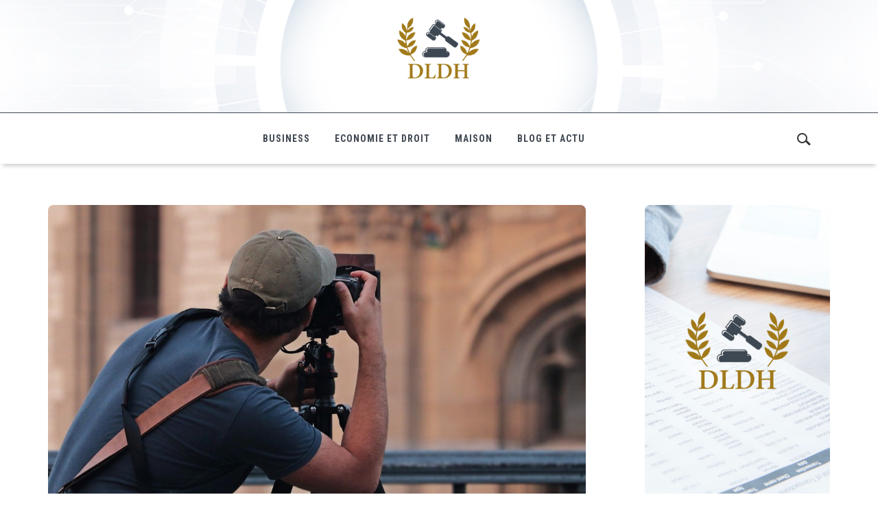

--- FILE ---
content_type: text/html; charset=UTF-8
request_url: https://www.desloisetdeshommes.com/pourquoi-engager-un-detective-prive-a-paris-est-essentiel/
body_size: 11045
content:
<!doctype html>
<html lang="en-US">
<head>
	<meta charset="UTF-8">
	<meta name="viewport" content="width=device-width, initial-scale=1">
	<link rel="profile" href="http://gmpg.org/xfn/11">

	<title>Pourquoi engager un détective privé à Paris est essentiel ? &#8211; desloisetdeshommes.com</title>
<meta name='robots' content='max-image-preview:large' />
<link rel='dns-prefetch' href='//fonts.googleapis.com' />
<link rel="alternate" type="application/rss+xml" title="desloisetdeshommes.com &raquo; Feed" href="https://www.desloisetdeshommes.com/feed/" />
<link rel="alternate" type="application/rss+xml" title="desloisetdeshommes.com &raquo; Comments Feed" href="https://www.desloisetdeshommes.com/comments/feed/" />
<link rel="alternate" type="application/rss+xml" title="desloisetdeshommes.com &raquo; Pourquoi engager un détective privé à Paris est essentiel ? Comments Feed" href="https://www.desloisetdeshommes.com/pourquoi-engager-un-detective-prive-a-paris-est-essentiel/feed/" />
<link rel="alternate" title="oEmbed (JSON)" type="application/json+oembed" href="https://www.desloisetdeshommes.com/wp-json/oembed/1.0/embed?url=https%3A%2F%2Fwww.desloisetdeshommes.com%2Fpourquoi-engager-un-detective-prive-a-paris-est-essentiel%2F" />
<link rel="alternate" title="oEmbed (XML)" type="text/xml+oembed" href="https://www.desloisetdeshommes.com/wp-json/oembed/1.0/embed?url=https%3A%2F%2Fwww.desloisetdeshommes.com%2Fpourquoi-engager-un-detective-prive-a-paris-est-essentiel%2F&#038;format=xml" />
<style id='wp-img-auto-sizes-contain-inline-css' type='text/css'>
img:is([sizes=auto i],[sizes^="auto," i]){contain-intrinsic-size:3000px 1500px}
/*# sourceURL=wp-img-auto-sizes-contain-inline-css */
</style>
<style id='wp-emoji-styles-inline-css' type='text/css'>

	img.wp-smiley, img.emoji {
		display: inline !important;
		border: none !important;
		box-shadow: none !important;
		height: 1em !important;
		width: 1em !important;
		margin: 0 0.07em !important;
		vertical-align: -0.1em !important;
		background: none !important;
		padding: 0 !important;
	}
/*# sourceURL=wp-emoji-styles-inline-css */
</style>
<style id='wp-block-library-inline-css' type='text/css'>
:root{--wp-block-synced-color:#7a00df;--wp-block-synced-color--rgb:122,0,223;--wp-bound-block-color:var(--wp-block-synced-color);--wp-editor-canvas-background:#ddd;--wp-admin-theme-color:#007cba;--wp-admin-theme-color--rgb:0,124,186;--wp-admin-theme-color-darker-10:#006ba1;--wp-admin-theme-color-darker-10--rgb:0,107,160.5;--wp-admin-theme-color-darker-20:#005a87;--wp-admin-theme-color-darker-20--rgb:0,90,135;--wp-admin-border-width-focus:2px}@media (min-resolution:192dpi){:root{--wp-admin-border-width-focus:1.5px}}.wp-element-button{cursor:pointer}:root .has-very-light-gray-background-color{background-color:#eee}:root .has-very-dark-gray-background-color{background-color:#313131}:root .has-very-light-gray-color{color:#eee}:root .has-very-dark-gray-color{color:#313131}:root .has-vivid-green-cyan-to-vivid-cyan-blue-gradient-background{background:linear-gradient(135deg,#00d084,#0693e3)}:root .has-purple-crush-gradient-background{background:linear-gradient(135deg,#34e2e4,#4721fb 50%,#ab1dfe)}:root .has-hazy-dawn-gradient-background{background:linear-gradient(135deg,#faaca8,#dad0ec)}:root .has-subdued-olive-gradient-background{background:linear-gradient(135deg,#fafae1,#67a671)}:root .has-atomic-cream-gradient-background{background:linear-gradient(135deg,#fdd79a,#004a59)}:root .has-nightshade-gradient-background{background:linear-gradient(135deg,#330968,#31cdcf)}:root .has-midnight-gradient-background{background:linear-gradient(135deg,#020381,#2874fc)}:root{--wp--preset--font-size--normal:16px;--wp--preset--font-size--huge:42px}.has-regular-font-size{font-size:1em}.has-larger-font-size{font-size:2.625em}.has-normal-font-size{font-size:var(--wp--preset--font-size--normal)}.has-huge-font-size{font-size:var(--wp--preset--font-size--huge)}.has-text-align-center{text-align:center}.has-text-align-left{text-align:left}.has-text-align-right{text-align:right}.has-fit-text{white-space:nowrap!important}#end-resizable-editor-section{display:none}.aligncenter{clear:both}.items-justified-left{justify-content:flex-start}.items-justified-center{justify-content:center}.items-justified-right{justify-content:flex-end}.items-justified-space-between{justify-content:space-between}.screen-reader-text{border:0;clip-path:inset(50%);height:1px;margin:-1px;overflow:hidden;padding:0;position:absolute;width:1px;word-wrap:normal!important}.screen-reader-text:focus{background-color:#ddd;clip-path:none;color:#444;display:block;font-size:1em;height:auto;left:5px;line-height:normal;padding:15px 23px 14px;text-decoration:none;top:5px;width:auto;z-index:100000}html :where(.has-border-color){border-style:solid}html :where([style*=border-top-color]){border-top-style:solid}html :where([style*=border-right-color]){border-right-style:solid}html :where([style*=border-bottom-color]){border-bottom-style:solid}html :where([style*=border-left-color]){border-left-style:solid}html :where([style*=border-width]){border-style:solid}html :where([style*=border-top-width]){border-top-style:solid}html :where([style*=border-right-width]){border-right-style:solid}html :where([style*=border-bottom-width]){border-bottom-style:solid}html :where([style*=border-left-width]){border-left-style:solid}html :where(img[class*=wp-image-]){height:auto;max-width:100%}:where(figure){margin:0 0 1em}html :where(.is-position-sticky){--wp-admin--admin-bar--position-offset:var(--wp-admin--admin-bar--height,0px)}@media screen and (max-width:600px){html :where(.is-position-sticky){--wp-admin--admin-bar--position-offset:0px}}

/*# sourceURL=wp-block-library-inline-css */
</style><style id='global-styles-inline-css' type='text/css'>
:root{--wp--preset--aspect-ratio--square: 1;--wp--preset--aspect-ratio--4-3: 4/3;--wp--preset--aspect-ratio--3-4: 3/4;--wp--preset--aspect-ratio--3-2: 3/2;--wp--preset--aspect-ratio--2-3: 2/3;--wp--preset--aspect-ratio--16-9: 16/9;--wp--preset--aspect-ratio--9-16: 9/16;--wp--preset--color--black: #000000;--wp--preset--color--cyan-bluish-gray: #abb8c3;--wp--preset--color--white: #ffffff;--wp--preset--color--pale-pink: #f78da7;--wp--preset--color--vivid-red: #cf2e2e;--wp--preset--color--luminous-vivid-orange: #ff6900;--wp--preset--color--luminous-vivid-amber: #fcb900;--wp--preset--color--light-green-cyan: #7bdcb5;--wp--preset--color--vivid-green-cyan: #00d084;--wp--preset--color--pale-cyan-blue: #8ed1fc;--wp--preset--color--vivid-cyan-blue: #0693e3;--wp--preset--color--vivid-purple: #9b51e0;--wp--preset--gradient--vivid-cyan-blue-to-vivid-purple: linear-gradient(135deg,rgb(6,147,227) 0%,rgb(155,81,224) 100%);--wp--preset--gradient--light-green-cyan-to-vivid-green-cyan: linear-gradient(135deg,rgb(122,220,180) 0%,rgb(0,208,130) 100%);--wp--preset--gradient--luminous-vivid-amber-to-luminous-vivid-orange: linear-gradient(135deg,rgb(252,185,0) 0%,rgb(255,105,0) 100%);--wp--preset--gradient--luminous-vivid-orange-to-vivid-red: linear-gradient(135deg,rgb(255,105,0) 0%,rgb(207,46,46) 100%);--wp--preset--gradient--very-light-gray-to-cyan-bluish-gray: linear-gradient(135deg,rgb(238,238,238) 0%,rgb(169,184,195) 100%);--wp--preset--gradient--cool-to-warm-spectrum: linear-gradient(135deg,rgb(74,234,220) 0%,rgb(151,120,209) 20%,rgb(207,42,186) 40%,rgb(238,44,130) 60%,rgb(251,105,98) 80%,rgb(254,248,76) 100%);--wp--preset--gradient--blush-light-purple: linear-gradient(135deg,rgb(255,206,236) 0%,rgb(152,150,240) 100%);--wp--preset--gradient--blush-bordeaux: linear-gradient(135deg,rgb(254,205,165) 0%,rgb(254,45,45) 50%,rgb(107,0,62) 100%);--wp--preset--gradient--luminous-dusk: linear-gradient(135deg,rgb(255,203,112) 0%,rgb(199,81,192) 50%,rgb(65,88,208) 100%);--wp--preset--gradient--pale-ocean: linear-gradient(135deg,rgb(255,245,203) 0%,rgb(182,227,212) 50%,rgb(51,167,181) 100%);--wp--preset--gradient--electric-grass: linear-gradient(135deg,rgb(202,248,128) 0%,rgb(113,206,126) 100%);--wp--preset--gradient--midnight: linear-gradient(135deg,rgb(2,3,129) 0%,rgb(40,116,252) 100%);--wp--preset--font-size--small: 13px;--wp--preset--font-size--medium: 20px;--wp--preset--font-size--large: 36px;--wp--preset--font-size--x-large: 42px;--wp--preset--spacing--20: 0.44rem;--wp--preset--spacing--30: 0.67rem;--wp--preset--spacing--40: 1rem;--wp--preset--spacing--50: 1.5rem;--wp--preset--spacing--60: 2.25rem;--wp--preset--spacing--70: 3.38rem;--wp--preset--spacing--80: 5.06rem;--wp--preset--shadow--natural: 6px 6px 9px rgba(0, 0, 0, 0.2);--wp--preset--shadow--deep: 12px 12px 50px rgba(0, 0, 0, 0.4);--wp--preset--shadow--sharp: 6px 6px 0px rgba(0, 0, 0, 0.2);--wp--preset--shadow--outlined: 6px 6px 0px -3px rgb(255, 255, 255), 6px 6px rgb(0, 0, 0);--wp--preset--shadow--crisp: 6px 6px 0px rgb(0, 0, 0);}:where(.is-layout-flex){gap: 0.5em;}:where(.is-layout-grid){gap: 0.5em;}body .is-layout-flex{display: flex;}.is-layout-flex{flex-wrap: wrap;align-items: center;}.is-layout-flex > :is(*, div){margin: 0;}body .is-layout-grid{display: grid;}.is-layout-grid > :is(*, div){margin: 0;}:where(.wp-block-columns.is-layout-flex){gap: 2em;}:where(.wp-block-columns.is-layout-grid){gap: 2em;}:where(.wp-block-post-template.is-layout-flex){gap: 1.25em;}:where(.wp-block-post-template.is-layout-grid){gap: 1.25em;}.has-black-color{color: var(--wp--preset--color--black) !important;}.has-cyan-bluish-gray-color{color: var(--wp--preset--color--cyan-bluish-gray) !important;}.has-white-color{color: var(--wp--preset--color--white) !important;}.has-pale-pink-color{color: var(--wp--preset--color--pale-pink) !important;}.has-vivid-red-color{color: var(--wp--preset--color--vivid-red) !important;}.has-luminous-vivid-orange-color{color: var(--wp--preset--color--luminous-vivid-orange) !important;}.has-luminous-vivid-amber-color{color: var(--wp--preset--color--luminous-vivid-amber) !important;}.has-light-green-cyan-color{color: var(--wp--preset--color--light-green-cyan) !important;}.has-vivid-green-cyan-color{color: var(--wp--preset--color--vivid-green-cyan) !important;}.has-pale-cyan-blue-color{color: var(--wp--preset--color--pale-cyan-blue) !important;}.has-vivid-cyan-blue-color{color: var(--wp--preset--color--vivid-cyan-blue) !important;}.has-vivid-purple-color{color: var(--wp--preset--color--vivid-purple) !important;}.has-black-background-color{background-color: var(--wp--preset--color--black) !important;}.has-cyan-bluish-gray-background-color{background-color: var(--wp--preset--color--cyan-bluish-gray) !important;}.has-white-background-color{background-color: var(--wp--preset--color--white) !important;}.has-pale-pink-background-color{background-color: var(--wp--preset--color--pale-pink) !important;}.has-vivid-red-background-color{background-color: var(--wp--preset--color--vivid-red) !important;}.has-luminous-vivid-orange-background-color{background-color: var(--wp--preset--color--luminous-vivid-orange) !important;}.has-luminous-vivid-amber-background-color{background-color: var(--wp--preset--color--luminous-vivid-amber) !important;}.has-light-green-cyan-background-color{background-color: var(--wp--preset--color--light-green-cyan) !important;}.has-vivid-green-cyan-background-color{background-color: var(--wp--preset--color--vivid-green-cyan) !important;}.has-pale-cyan-blue-background-color{background-color: var(--wp--preset--color--pale-cyan-blue) !important;}.has-vivid-cyan-blue-background-color{background-color: var(--wp--preset--color--vivid-cyan-blue) !important;}.has-vivid-purple-background-color{background-color: var(--wp--preset--color--vivid-purple) !important;}.has-black-border-color{border-color: var(--wp--preset--color--black) !important;}.has-cyan-bluish-gray-border-color{border-color: var(--wp--preset--color--cyan-bluish-gray) !important;}.has-white-border-color{border-color: var(--wp--preset--color--white) !important;}.has-pale-pink-border-color{border-color: var(--wp--preset--color--pale-pink) !important;}.has-vivid-red-border-color{border-color: var(--wp--preset--color--vivid-red) !important;}.has-luminous-vivid-orange-border-color{border-color: var(--wp--preset--color--luminous-vivid-orange) !important;}.has-luminous-vivid-amber-border-color{border-color: var(--wp--preset--color--luminous-vivid-amber) !important;}.has-light-green-cyan-border-color{border-color: var(--wp--preset--color--light-green-cyan) !important;}.has-vivid-green-cyan-border-color{border-color: var(--wp--preset--color--vivid-green-cyan) !important;}.has-pale-cyan-blue-border-color{border-color: var(--wp--preset--color--pale-cyan-blue) !important;}.has-vivid-cyan-blue-border-color{border-color: var(--wp--preset--color--vivid-cyan-blue) !important;}.has-vivid-purple-border-color{border-color: var(--wp--preset--color--vivid-purple) !important;}.has-vivid-cyan-blue-to-vivid-purple-gradient-background{background: var(--wp--preset--gradient--vivid-cyan-blue-to-vivid-purple) !important;}.has-light-green-cyan-to-vivid-green-cyan-gradient-background{background: var(--wp--preset--gradient--light-green-cyan-to-vivid-green-cyan) !important;}.has-luminous-vivid-amber-to-luminous-vivid-orange-gradient-background{background: var(--wp--preset--gradient--luminous-vivid-amber-to-luminous-vivid-orange) !important;}.has-luminous-vivid-orange-to-vivid-red-gradient-background{background: var(--wp--preset--gradient--luminous-vivid-orange-to-vivid-red) !important;}.has-very-light-gray-to-cyan-bluish-gray-gradient-background{background: var(--wp--preset--gradient--very-light-gray-to-cyan-bluish-gray) !important;}.has-cool-to-warm-spectrum-gradient-background{background: var(--wp--preset--gradient--cool-to-warm-spectrum) !important;}.has-blush-light-purple-gradient-background{background: var(--wp--preset--gradient--blush-light-purple) !important;}.has-blush-bordeaux-gradient-background{background: var(--wp--preset--gradient--blush-bordeaux) !important;}.has-luminous-dusk-gradient-background{background: var(--wp--preset--gradient--luminous-dusk) !important;}.has-pale-ocean-gradient-background{background: var(--wp--preset--gradient--pale-ocean) !important;}.has-electric-grass-gradient-background{background: var(--wp--preset--gradient--electric-grass) !important;}.has-midnight-gradient-background{background: var(--wp--preset--gradient--midnight) !important;}.has-small-font-size{font-size: var(--wp--preset--font-size--small) !important;}.has-medium-font-size{font-size: var(--wp--preset--font-size--medium) !important;}.has-large-font-size{font-size: var(--wp--preset--font-size--large) !important;}.has-x-large-font-size{font-size: var(--wp--preset--font-size--x-large) !important;}
/*# sourceURL=global-styles-inline-css */
</style>

<style id='classic-theme-styles-inline-css' type='text/css'>
/*! This file is auto-generated */
.wp-block-button__link{color:#fff;background-color:#32373c;border-radius:9999px;box-shadow:none;text-decoration:none;padding:calc(.667em + 2px) calc(1.333em + 2px);font-size:1.125em}.wp-block-file__button{background:#32373c;color:#fff;text-decoration:none}
/*# sourceURL=/wp-includes/css/classic-themes.min.css */
</style>
<link rel='stylesheet' id='contact-form-7-css' href='https://www.desloisetdeshommes.com/wp-content/plugins/contact-form-7/includes/css/styles.css?ver=5.7.6' type='text/css' media='all' />
<link rel='stylesheet' id='blog-mantra-style-css' href='https://www.desloisetdeshommes.com/wp-content/themes/blog-mantra/style.css?ver=6.9' type='text/css' media='all' />
<link rel='stylesheet' id='blog-mantra-child-style-css' href='https://www.desloisetdeshommes.com/wp-content/themes/blog-mantra-child/style.css?ver=6.9' type='text/css' media='all' />
<link rel='stylesheet' id='bootstrap-css' href='https://www.desloisetdeshommes.com/wp-content/themes/blog-mantra/assets/css/bootstrap.min.css?ver=6.9' type='text/css' media='all' />
<link rel='stylesheet' id='fontawesome-css' href='https://www.desloisetdeshommes.com/wp-content/themes/blog-mantra/assets/css/fontawesome-all.min.css?ver=6.9' type='text/css' media='all' />
<link rel='stylesheet' id='blog-mantra-fonts-css' href='https://fonts.googleapis.com/css?family=Open+Sans%3A300%2C300i%2C400%2C400i%2C600%2C700%7CRoboto+Condensed%3A300%2C300i%2C400%2C400i%2C700&#038;subset=latin%2Clatin-ext&#038;ver=6.9' type='text/css' media='all' />
<link rel='stylesheet' id='owl-carousel-css' href='https://www.desloisetdeshommes.com/wp-content/themes/blog-mantra/assets/css/owl.carousel.min.css?ver=6.9' type='text/css' media='all' />
<link rel='stylesheet' id='owl-theme-default-css' href='https://www.desloisetdeshommes.com/wp-content/themes/blog-mantra/assets/css/owl.theme.default.min.css?ver=6.9' type='text/css' media='all' />
<link rel='stylesheet' id='blog-mantra-media-css' href='https://www.desloisetdeshommes.com/wp-content/themes/blog-mantra/assets/css/media.css?ver=6.9' type='text/css' media='all' />
<script type="text/javascript" src="https://www.desloisetdeshommes.com/wp-includes/js/jquery/jquery.min.js?ver=3.7.1" id="jquery-core-js"></script>
<script type="text/javascript" src="https://www.desloisetdeshommes.com/wp-includes/js/jquery/jquery-migrate.min.js?ver=3.4.1" id="jquery-migrate-js"></script>
<link rel="https://api.w.org/" href="https://www.desloisetdeshommes.com/wp-json/" /><link rel="alternate" title="JSON" type="application/json" href="https://www.desloisetdeshommes.com/wp-json/wp/v2/posts/140" /><link rel="EditURI" type="application/rsd+xml" title="RSD" href="https://www.desloisetdeshommes.com/xmlrpc.php?rsd" />
<meta name="generator" content="WordPress 6.9" />
<link rel="canonical" href="https://www.desloisetdeshommes.com/pourquoi-engager-un-detective-prive-a-paris-est-essentiel/" />
<link rel='shortlink' href='https://www.desloisetdeshommes.com/?p=140' />
<link rel="pingback" href="https://www.desloisetdeshommes.com/xmlrpc.php">		<style type="text/css">
					h1.site-title {
				position: absolute;
				clip: rect(1px, 1px, 1px, 1px);
			}
				</style>
		<link rel="icon" href="https://www.desloisetdeshommes.com/wp-content/uploads/2022/02/dldh-150x150.png" sizes="32x32" />
<link rel="icon" href="https://www.desloisetdeshommes.com/wp-content/uploads/2022/02/dldh.png" sizes="192x192" />
<link rel="apple-touch-icon" href="https://www.desloisetdeshommes.com/wp-content/uploads/2022/02/dldh.png" />
<meta name="msapplication-TileImage" content="https://www.desloisetdeshommes.com/wp-content/uploads/2022/02/dldh.png" />
		<style type="text/css" id="wp-custom-css">
			.top-header .logo img{max-width:130px}
.top-header{background:url("https://www.desloisetdeshommes.com/wp-content/uploads/2022/02/dldh-bg.png") no-repeat;background-position : center;background-size:100%}

.header .navbar-light .navbar-nav .active>.nav-link, .header ul>li>a:hover{color:#404852!important;}

.title-sidebar h3:before, .title-sidebar h3:after {
	background-color: #404852;}

.top-header {
    border-bottom: 1px solid #404852;
}

.sidebar h3.widget-title {
    color: #3a3f53;
text-transform:none;
font-size:22px
}

a, a:hover {color:#404852!important;}

img{border-radius:8px;}

p{font-size:16px}

.overlay {

    background: none;
}

.blog-text a.readmore {
    background: #404852;
    border: 1px solid #404852;
	color:#fff!important;
}

.comment-respond input#submit {
    background: #404852;
    border: none;
    cursor: pointer;
    border: 1px solid #00579e;
}

.comment-respond input#submit:hover{
	  color:#404852;
}


.post-navigation .nav-links a {
 
    border: 1px solid #404852;
    display: inline-block;
    color: #333;
}

.blog-text a.readmore:hover {
    background: transparent;
    color: #404852!important;
    border-color: #404852;
}
.blog-text a.readmore:hover span, .entry-meta svg 
{color: #404852;}		</style>
		</head>

<body class="wp-singular post-template-default single single-post postid-140 single-format-standard wp-custom-logo wp-theme-blog-mantra wp-child-theme-blog-mantra-child">

<header>
    <div class="top-header">
        <div class="container">

          <div class="site-branding logo">
          <a href="https://www.desloisetdeshommes.com/" class="custom-logo-link" rel="home"><img width="350" height="280" src="https://www.desloisetdeshommes.com/wp-content/uploads/2022/02/dldh.png" class="custom-logo" alt="desloisetdeshommes.com" decoding="async" fetchpriority="high" srcset="https://www.desloisetdeshommes.com/wp-content/uploads/2022/02/dldh.png 350w, https://www.desloisetdeshommes.com/wp-content/uploads/2022/02/dldh-300x240.png 300w" sizes="(max-width: 350px) 100vw, 350px" /></a>          <h1 class="site-title"><a href="https://www.desloisetdeshommes.com/" rel="home">desloisetdeshommes.com</a></h1>
                </div><!-- .site-branding -->

          
        </div><!--container-->
    </div><!--top-header-->

    <div class="header">

            <nav class="navbar navbar-expand-lg navbar-light">

                <div class="container">
                <button class="navbar-toggler ml-auto" type="button" data-toggle="collapse" data-target="#mynav" aria-controls="mynav" aria-label="Toggle navigation">
                    <span class="navbar-toggler-icon"></span>
                </button>

                  <div id="mynav" class="collapse navbar-collapse"><ul id="menu-menu" class="navbar-nav mr-auto"><li itemscope="itemscope" itemtype="https://www.schema.org/SiteNavigationElement" id="menu-item-21" class="menu-item menu-item-type-taxonomy menu-item-object-category current-post-ancestor current-menu-parent current-post-parent active menu-item-21 nav-item"><a title="Business" href="https://www.desloisetdeshommes.com/business/" class="nav-link">Business</a></li>
<li itemscope="itemscope" itemtype="https://www.schema.org/SiteNavigationElement" id="menu-item-22" class="menu-item menu-item-type-taxonomy menu-item-object-category menu-item-22 nav-item"><a title="Economie et droit" href="https://www.desloisetdeshommes.com/economie-et-droit/" class="nav-link">Economie et droit</a></li>
<li itemscope="itemscope" itemtype="https://www.schema.org/SiteNavigationElement" id="menu-item-23" class="menu-item menu-item-type-taxonomy menu-item-object-category menu-item-23 nav-item"><a title="Maison" href="https://www.desloisetdeshommes.com/maison/" class="nav-link">Maison</a></li>
<li itemscope="itemscope" itemtype="https://www.schema.org/SiteNavigationElement" id="menu-item-20" class="menu-item menu-item-type-taxonomy menu-item-object-category menu-item-20 nav-item"><a title="Blog et actu" href="https://www.desloisetdeshommes.com/blog-et-actu/" class="nav-link">Blog et actu</a></li>
</ul></div>
                
                <div class="search-form-wrapper">
                            <div class="bm-searrch-header">
                                <a class="bm-search-trigger" href="#bm-search"> <span></span></a>
                                <!-- cd-header-buttons -->
                            </div>
                            <div id="bm-search" class="bm-search">
                              <div class="container">

                                
                                  <form role="search" method="get" class="search-form" action="https://www.desloisetdeshommes.com/">
				<label>
					<span class="screen-reader-text">Search for:</span>
					<input type="search" class="search-field" placeholder="Search &hellip;" value="" name="s" />
				</label>
				<input type="submit" class="search-submit" value="Search" />
			</form>
                                  
                              </div>
                            </div>
                        </div>

                
             </div><!--container-->
            </nav>
       
    </div><!--bottom-header-->

    
        
</header>

<main>



<div class="main-content-wrapper detail-page">


    <div id = "content" class="container">
      <div class="row ">


	<section id ="primary" class="col-xs-12 col-sm-9 col-md-9 primary-wrapper">
        <div id="main" class="site-main" role="main">

		
<article id="post-140" class="blog-list post-140 post type-post status-publish format-standard has-post-thumbnail hentry category-business">
     
    	<div class="wrap-meta">
   	        <figure>
        <img width="1920" height="1080" src="https://www.desloisetdeshommes.com/wp-content/uploads/2024/06/pourquoi-engager-un-detective-prive-a-paris-est-essentiel.jpg" class="attachment-post-thumbnail size-post-thumbnail wp-post-image" alt="Pourquoi engager un détective privé à Paris est essentiel ?" decoding="async" srcset="https://www.desloisetdeshommes.com/wp-content/uploads/2024/06/pourquoi-engager-un-detective-prive-a-paris-est-essentiel.jpg 1920w, https://www.desloisetdeshommes.com/wp-content/uploads/2024/06/pourquoi-engager-un-detective-prive-a-paris-est-essentiel-300x169.jpg 300w, https://www.desloisetdeshommes.com/wp-content/uploads/2024/06/pourquoi-engager-un-detective-prive-a-paris-est-essentiel-1024x576.jpg 1024w, https://www.desloisetdeshommes.com/wp-content/uploads/2024/06/pourquoi-engager-un-detective-prive-a-paris-est-essentiel-768x432.jpg 768w, https://www.desloisetdeshommes.com/wp-content/uploads/2024/06/pourquoi-engager-un-detective-prive-a-paris-est-essentiel-1536x864.jpg 1536w" sizes="(max-width: 1920px) 100vw, 1920px" />                </figure>
        <h3> Pourquoi engager un détective privé à Paris est essentiel ? </h3>
        <div class="entry-meta">
            <span class="posted-on"> <i class="far fa-calendar-alt"></i> <a href="https://www.desloisetdeshommes.com/pourquoi-engager-un-detective-prive-a-paris-est-essentiel/" rel="bookmark"><time class="entry-date published updated" datetime="2024-06-21T09:08:56+02:00">21 June 2024</time></a></span>
        <span class="comments-link">
            <i class="far fa-comment"></i>
        <a href="https://www.desloisetdeshommes.com/pourquoi-engager-un-detective-prive-a-paris-est-essentiel/#respond" class="post-comments" >No Comments</a>        </span>
        </div><!--entry-meta-->
    </div><!--wrap-meta-->


    <p>Engager un détective privé à Paris peut sembler une démarche intrigante pour beaucoup. Toutefois, face à des situations complexes et sensibles, les services d’une <strong>agence de détectives privés</strong> sont souvent indispensables pour obtenir des <strong>réponses précises et fiables</strong>. Que vous soyez un particulier ou une entreprise, ce professionnel mettra à votre disposition son savoir-faire en matière d’<strong>investigations</strong>, de filatures et de surveillances.</p>
<h2>Les raisons d&#8217;engager un détective privé à Paris</h2>
<p>Les raisons qui poussent à <a href="https://www.alainchouet.com/"><strong>faire appel à un détective privé à Paris</strong></a> sont variées et multiples. Ce professionnel intervient sur différents types d’enquêtes et d&#8217;investigations, qu’elles soient personnelles ou professionnelles.</p>
<h3>Enquêtes conjugales et familiales</h3>
<p>De nombreux particuliers sollicitent les services des détectives privés pour résoudre des problèmes conjuguaux ou familiaux. Les infidélités, par exemple, sont l&#8217;une des demandes les plus fréquentes. Le détective mène alors des <strong>filatures et des surveillances</strong> pour apporter des <strong>preuves concrètes</strong> pour les raisons suivantes :</p>
<ul>
<li><strong>Infidélités</strong></li>
<li><strong>Garde d&#8217;enfants</strong></li>
<li><strong>Collecte de preuves</strong> pour un divorce</li>
<li><strong>Recherches de personnes disparues</strong></li>
</ul>
<h3>Investigations commerciales et industrielles</h3>
<p>Pour les entreprises aussi, recourir à une agence de détectives privés à Paris est une stratégie judicieuse. Ces professionnels peuvent mener des <strong>enquêtes discrètes</strong> pour protéger les intérêts commerciaux de leurs clients. Cela consiste à vérifier les CV et les antécédents des employés, à lutter contre l&#8217;espionnage industriel et la contrefaçon ou encore les fraudes internes…</p>
<h3>Contentieux judiciaires</h3>
<p>Les détectives privés jouent également un rôle crucial dans le cadre de contentieux judiciaires. Ils mettent leur expertise à disposition des avocats et des tribunaux pour fournir des éléments de preuve essentiels au bon déroulement des procès en constituant des dossiers pour les tribunaux. Ils effectuent des recherches de témoignages et analysent aussi des scènes de crime…</p>

                <footer class="entry-footer">
                    <span class="cat-links"><i class="fas fa-th-list"></i> <a href="https://www.desloisetdeshommes.com/business/" rel="category tag">Business</a> </span>
                    
                </footer>


        
    

    <div class="related-posts">
        <div class="post-title">
            <h3> You Might Also Like </h3>
        </div><!--post-title-->

        <div class="row">

            


            <div class="col-xs-12 col-sm-4 col-md-4 list-rel-posts">

                
                <a href="https://www.desloisetdeshommes.com/rupture-conventionnelle-a-sallanches-pourquoi-faire-appel-a-un-avocat-pour-securiser-votre-accord/">
                    <figure>
                        <img width="241" height="158" src="https://www.desloisetdeshommes.com/wp-content/uploads/2026/01/rupture-conventionnelle-a-sallanches-pourquoi-faire-appel-a-un-avocat-pour-securiser-votre-accord-241x158.jpg" class="attachment-blog-mantra-related-img size-blog-mantra-related-img wp-post-image" alt="Rupture conventionnelle à Sallanches : pourquoi faire appel à un avocat pour sécuriser votre accord ?" decoding="async" srcset="https://www.desloisetdeshommes.com/wp-content/uploads/2026/01/rupture-conventionnelle-a-sallanches-pourquoi-faire-appel-a-un-avocat-pour-securiser-votre-accord-241x158.jpg 241w, https://www.desloisetdeshommes.com/wp-content/uploads/2026/01/rupture-conventionnelle-a-sallanches-pourquoi-faire-appel-a-un-avocat-pour-securiser-votre-accord-264x172.jpg 264w" sizes="(max-width: 241px) 100vw, 241px" />                    </figure>
                </a>

                
                <h5> <a href="https://www.desloisetdeshommes.com/rupture-conventionnelle-a-sallanches-pourquoi-faire-appel-a-un-avocat-pour-securiser-votre-accord/"> Rupture conventionnelle à Sallanches : pourquoi faire appel à un avocat pour sécuriser votre accord ? </a> </h5>
                <span class="posted-on"> <i class="far fa-calendar-alt"></i> <a href="https://www.desloisetdeshommes.com/rupture-conventionnelle-a-sallanches-pourquoi-faire-appel-a-un-avocat-pour-securiser-votre-accord/" rel="bookmark"><time class="entry-date published updated" datetime="2026-01-05T09:34:03+01:00">5 January 2026</time></a></span>            </div><!--list-rel-posts-->

            


            <div class="col-xs-12 col-sm-4 col-md-4 list-rel-posts">

                
                <a href="https://www.desloisetdeshommes.com/les-tendances-a-suivre-pour-une-vitrine-professionnelle-moderne-et-attrayante/">
                    <figure>
                        <img width="241" height="158" src="https://www.desloisetdeshommes.com/wp-content/uploads/2025/08/les-tendances-a-suivre-pour-une-vitrine-professionnelle-moderne-et-attrayante-241x158.jpg" class="attachment-blog-mantra-related-img size-blog-mantra-related-img wp-post-image" alt="Les tendances à suivre pour une vitrine professionnelle moderne et attrayante" decoding="async" srcset="https://www.desloisetdeshommes.com/wp-content/uploads/2025/08/les-tendances-a-suivre-pour-une-vitrine-professionnelle-moderne-et-attrayante-241x158.jpg 241w, https://www.desloisetdeshommes.com/wp-content/uploads/2025/08/les-tendances-a-suivre-pour-une-vitrine-professionnelle-moderne-et-attrayante-264x172.jpg 264w" sizes="(max-width: 241px) 100vw, 241px" />                    </figure>
                </a>

                
                <h5> <a href="https://www.desloisetdeshommes.com/les-tendances-a-suivre-pour-une-vitrine-professionnelle-moderne-et-attrayante/"> Les tendances à suivre pour une vitrine professionnelle moderne et attrayante </a> </h5>
                <span class="posted-on"> <i class="far fa-calendar-alt"></i> <a href="https://www.desloisetdeshommes.com/les-tendances-a-suivre-pour-une-vitrine-professionnelle-moderne-et-attrayante/" rel="bookmark"><time class="entry-date published updated" datetime="2025-08-11T08:00:28+02:00">11 August 2025</time></a></span>            </div><!--list-rel-posts-->

            


            <div class="col-xs-12 col-sm-4 col-md-4 list-rel-posts">

                
                <a href="https://www.desloisetdeshommes.com/comment-choisir-un-transporteur-de-palettes-de-marchandises-pour-vos-expeditions-en-france-et-en-europe/">
                    <figure>
                        <img width="241" height="158" src="https://www.desloisetdeshommes.com/wp-content/uploads/2025/06/comment-choisir-un-transporteur-de-palettes-de-marchandises-pour-vos-expeditions-en-france-et-en-europe-241x158.jpg" class="attachment-blog-mantra-related-img size-blog-mantra-related-img wp-post-image" alt="Comment choisir un transporteur de palettes de marchandises pour vos expéditions en France et en Europe ?" decoding="async" loading="lazy" srcset="https://www.desloisetdeshommes.com/wp-content/uploads/2025/06/comment-choisir-un-transporteur-de-palettes-de-marchandises-pour-vos-expeditions-en-france-et-en-europe-241x158.jpg 241w, https://www.desloisetdeshommes.com/wp-content/uploads/2025/06/comment-choisir-un-transporteur-de-palettes-de-marchandises-pour-vos-expeditions-en-france-et-en-europe-264x172.jpg 264w" sizes="auto, (max-width: 241px) 100vw, 241px" />                    </figure>
                </a>

                
                <h5> <a href="https://www.desloisetdeshommes.com/comment-choisir-un-transporteur-de-palettes-de-marchandises-pour-vos-expeditions-en-france-et-en-europe/"> Comment choisir un transporteur de palettes de marchandises pour vos expéditions en France et en Europe ? </a> </h5>
                <span class="posted-on"> <i class="far fa-calendar-alt"></i> <a href="https://www.desloisetdeshommes.com/comment-choisir-un-transporteur-de-palettes-de-marchandises-pour-vos-expeditions-en-france-et-en-europe/" rel="bookmark"><time class="entry-date published updated" datetime="2025-06-19T16:11:06+02:00">19 June 2025</time></a></span>            </div><!--list-rel-posts-->

            
        </div><!--row-->
    </div>

    
    <div class="clearfix"></div>
</article>

<div id="comments" class="comments-area">

		<div id="respond" class="comment-respond">
		<h3 id="reply-title" class="comment-reply-title">Leave a Reply <small><a rel="nofollow" id="cancel-comment-reply-link" href="/pourquoi-engager-un-detective-prive-a-paris-est-essentiel/#respond" style="display:none;">Cancel reply</a></small></h3><form action="https://www.desloisetdeshommes.com/wp-comments-post.php" method="post" id="commentform" class="comment-form"><p class="comment-notes"><span id="email-notes">Your email address will not be published.</span> <span class="required-field-message">Required fields are marked <span class="required">*</span></span></p><p class="comment-form-comment"><label for="comment">Comment <span class="required">*</span></label> <textarea id="comment" name="comment" cols="45" rows="8" maxlength="65525" required></textarea></p><p class="comment-form-author"><label for="author">Name <span class="required">*</span></label> <input id="author" name="author" type="text" value="" size="30" maxlength="245" autocomplete="name" required /></p>
<p class="comment-form-email"><label for="email">Email <span class="required">*</span></label> <input id="email" name="email" type="email" value="" size="30" maxlength="100" aria-describedby="email-notes" autocomplete="email" required /></p>
<p class="comment-form-url"><label for="url">Website</label> <input id="url" name="url" type="url" value="" size="30" maxlength="200" autocomplete="url" /></p>
<p class="comment-form-cookies-consent"><input id="wp-comment-cookies-consent" name="wp-comment-cookies-consent" type="checkbox" value="yes" /> <label for="wp-comment-cookies-consent">Save my name, email, and website in this browser for the next time I comment.</label></p>
<p class="form-submit"><input name="submit" type="submit" id="submit" class="submit" value="Post Comment" /> <input type='hidden' name='comment_post_ID' value='140' id='comment_post_ID' />
<input type='hidden' name='comment_parent' id='comment_parent' value='0' />
</p></form>	</div><!-- #respond -->
	
</div><!-- #comments -->

		</div><!--main-->
	</section>


<section id="secondary" class="col-xs-12 col-sm-3 col-md-3 secondary-wrapper">
	<div class="sidebar">
		<aside id="media_image-3" class="widget widget_media_image"><img width="350" height="550" src="https://www.desloisetdeshommes.com/wp-content/uploads/2022/02/dldhBAN.jpg" class="image wp-image-27  attachment-full size-full" alt="" style="max-width: 100%; height: auto;" decoding="async" loading="lazy" srcset="https://www.desloisetdeshommes.com/wp-content/uploads/2022/02/dldhBAN.jpg 350w, https://www.desloisetdeshommes.com/wp-content/uploads/2022/02/dldhBAN-191x300.jpg 191w" sizes="auto, (max-width: 350px) 100vw, 350px" /></aside><aside id="blog-mantra-giant-recent-posts-3" class="widget widget_blog_post">                
                <div class="widget-title title-sidebar"><h3 class="widget-title">Derniers articles publiés</h3></div>
                <div class="recent-posts-giant">

                    

                            <div class="post-img">
                                                        <a href="https://www.desloisetdeshommes.com/rupture-conventionnelle-a-sallanches-pourquoi-faire-appel-a-un-avocat-pour-securiser-votre-accord/">
                            <figure>
                                    <img width="1920" height="1080" src="https://www.desloisetdeshommes.com/wp-content/uploads/2026/01/rupture-conventionnelle-a-sallanches-pourquoi-faire-appel-a-un-avocat-pour-securiser-votre-accord.jpg" class="attachment-post-thumbnail size-post-thumbnail wp-post-image" alt="Rupture conventionnelle à Sallanches : pourquoi faire appel à un avocat pour sécuriser votre accord ?" decoding="async" loading="lazy" srcset="https://www.desloisetdeshommes.com/wp-content/uploads/2026/01/rupture-conventionnelle-a-sallanches-pourquoi-faire-appel-a-un-avocat-pour-securiser-votre-accord.jpg 1920w, https://www.desloisetdeshommes.com/wp-content/uploads/2026/01/rupture-conventionnelle-a-sallanches-pourquoi-faire-appel-a-un-avocat-pour-securiser-votre-accord-300x169.jpg 300w, https://www.desloisetdeshommes.com/wp-content/uploads/2026/01/rupture-conventionnelle-a-sallanches-pourquoi-faire-appel-a-un-avocat-pour-securiser-votre-accord-1024x576.jpg 1024w, https://www.desloisetdeshommes.com/wp-content/uploads/2026/01/rupture-conventionnelle-a-sallanches-pourquoi-faire-appel-a-un-avocat-pour-securiser-votre-accord-768x432.jpg 768w, https://www.desloisetdeshommes.com/wp-content/uploads/2026/01/rupture-conventionnelle-a-sallanches-pourquoi-faire-appel-a-un-avocat-pour-securiser-votre-accord-1536x864.jpg 1536w" sizes="auto, (max-width: 1920px) 100vw, 1920px" />                            </figure>
                            </a>
                                                            <h5><a href="https://www.desloisetdeshommes.com/rupture-conventionnelle-a-sallanches-pourquoi-faire-appel-a-un-avocat-pour-securiser-votre-accord/"> Rupture conventionnelle à Sallanches : pourquoi faire appel à un avocat pour sécuriser votre accord ? </a></h5>
                                
                               <span class="posted-on"> <i class="far fa-calendar-alt"></i> <a href="https://www.desloisetdeshommes.com/rupture-conventionnelle-a-sallanches-pourquoi-faire-appel-a-un-avocat-pour-securiser-votre-accord/" rel="bookmark"><time class="entry-date published updated" datetime="2026-01-05T09:34:03+01:00">5 January 2026</time></a></span>
                            </div><!--post-img-->

                            

                            <div class="post-img">
                                                        <a href="https://www.desloisetdeshommes.com/pourquoi-faire-appel-a-un-expert-pour-le-depannage-de-votre-climatisation-a-nice/">
                            <figure>
                                    <img width="1920" height="1080" src="https://www.desloisetdeshommes.com/wp-content/uploads/2025/12/pourquoi-faire-appel-a-un-expert-pour-le-depannage-de-votre-climatisation-a-nice.jpg" class="attachment-post-thumbnail size-post-thumbnail wp-post-image" alt="Pourquoi faire appel à un expert pour le dépannage de votre climatisation à Nice ?" decoding="async" loading="lazy" srcset="https://www.desloisetdeshommes.com/wp-content/uploads/2025/12/pourquoi-faire-appel-a-un-expert-pour-le-depannage-de-votre-climatisation-a-nice.jpg 1920w, https://www.desloisetdeshommes.com/wp-content/uploads/2025/12/pourquoi-faire-appel-a-un-expert-pour-le-depannage-de-votre-climatisation-a-nice-300x169.jpg 300w, https://www.desloisetdeshommes.com/wp-content/uploads/2025/12/pourquoi-faire-appel-a-un-expert-pour-le-depannage-de-votre-climatisation-a-nice-1024x576.jpg 1024w, https://www.desloisetdeshommes.com/wp-content/uploads/2025/12/pourquoi-faire-appel-a-un-expert-pour-le-depannage-de-votre-climatisation-a-nice-768x432.jpg 768w, https://www.desloisetdeshommes.com/wp-content/uploads/2025/12/pourquoi-faire-appel-a-un-expert-pour-le-depannage-de-votre-climatisation-a-nice-1536x864.jpg 1536w" sizes="auto, (max-width: 1920px) 100vw, 1920px" />                            </figure>
                            </a>
                                                            <h5><a href="https://www.desloisetdeshommes.com/pourquoi-faire-appel-a-un-expert-pour-le-depannage-de-votre-climatisation-a-nice/"> Pourquoi faire appel à un expert pour le dépannage de votre climatisation à Nice ? </a></h5>
                                
                               <span class="posted-on"> <i class="far fa-calendar-alt"></i> <a href="https://www.desloisetdeshommes.com/pourquoi-faire-appel-a-un-expert-pour-le-depannage-de-votre-climatisation-a-nice/" rel="bookmark"><time class="entry-date published updated" datetime="2025-12-22T09:02:58+01:00">22 December 2025</time></a></span>
                            </div><!--post-img-->

                            

                            <div class="post-img">
                                                        <a href="https://www.desloisetdeshommes.com/comment-choisir-une-plateforme-pour-vos-investissements-en-scpi/">
                            <figure>
                                    <img width="1920" height="1080" src="https://www.desloisetdeshommes.com/wp-content/uploads/2025/12/comment-choisir-une-plateforme-pour-vos-investissements-en-scpi.jpg" class="attachment-post-thumbnail size-post-thumbnail wp-post-image" alt="Comment choisir une plateforme pour vos investissements en SCPI ?" decoding="async" loading="lazy" srcset="https://www.desloisetdeshommes.com/wp-content/uploads/2025/12/comment-choisir-une-plateforme-pour-vos-investissements-en-scpi.jpg 1920w, https://www.desloisetdeshommes.com/wp-content/uploads/2025/12/comment-choisir-une-plateforme-pour-vos-investissements-en-scpi-300x169.jpg 300w, https://www.desloisetdeshommes.com/wp-content/uploads/2025/12/comment-choisir-une-plateforme-pour-vos-investissements-en-scpi-1024x576.jpg 1024w, https://www.desloisetdeshommes.com/wp-content/uploads/2025/12/comment-choisir-une-plateforme-pour-vos-investissements-en-scpi-768x432.jpg 768w, https://www.desloisetdeshommes.com/wp-content/uploads/2025/12/comment-choisir-une-plateforme-pour-vos-investissements-en-scpi-1536x864.jpg 1536w" sizes="auto, (max-width: 1920px) 100vw, 1920px" />                            </figure>
                            </a>
                                                            <h5><a href="https://www.desloisetdeshommes.com/comment-choisir-une-plateforme-pour-vos-investissements-en-scpi/"> Comment choisir une plateforme pour vos investissements en SCPI ? </a></h5>
                                
                               <span class="posted-on"> <i class="far fa-calendar-alt"></i> <a href="https://www.desloisetdeshommes.com/comment-choisir-une-plateforme-pour-vos-investissements-en-scpi/" rel="bookmark"><time class="entry-date published updated" datetime="2025-12-16T09:10:43+01:00">16 December 2025</time></a></span>
                            </div><!--post-img-->

                            

                            <div class="post-img">
                                                        <a href="https://www.desloisetdeshommes.com/les-atouts-du-canape-deux-places-pour-votre-salon/">
                            <figure>
                                    <img width="1920" height="1080" src="https://www.desloisetdeshommes.com/wp-content/uploads/2025/11/les-atouts-du-canape-deux-places-pour-votre-salon.jpg" class="attachment-post-thumbnail size-post-thumbnail wp-post-image" alt="Les atouts du canapé deux places pour votre salon" decoding="async" loading="lazy" srcset="https://www.desloisetdeshommes.com/wp-content/uploads/2025/11/les-atouts-du-canape-deux-places-pour-votre-salon.jpg 1920w, https://www.desloisetdeshommes.com/wp-content/uploads/2025/11/les-atouts-du-canape-deux-places-pour-votre-salon-300x169.jpg 300w, https://www.desloisetdeshommes.com/wp-content/uploads/2025/11/les-atouts-du-canape-deux-places-pour-votre-salon-1024x576.jpg 1024w, https://www.desloisetdeshommes.com/wp-content/uploads/2025/11/les-atouts-du-canape-deux-places-pour-votre-salon-768x432.jpg 768w, https://www.desloisetdeshommes.com/wp-content/uploads/2025/11/les-atouts-du-canape-deux-places-pour-votre-salon-1536x864.jpg 1536w" sizes="auto, (max-width: 1920px) 100vw, 1920px" />                            </figure>
                            </a>
                                                            <h5><a href="https://www.desloisetdeshommes.com/les-atouts-du-canape-deux-places-pour-votre-salon/"> Les atouts du canapé deux places pour votre salon </a></h5>
                                
                               <span class="posted-on"> <i class="far fa-calendar-alt"></i> <a href="https://www.desloisetdeshommes.com/les-atouts-du-canape-deux-places-pour-votre-salon/" rel="bookmark"><time class="entry-date published updated" datetime="2025-11-06T16:08:58+01:00">6 November 2025</time></a></span>
                            </div><!--post-img-->

                            
                                     
	        </aside>	</div>
</section><!-- #secondary -->

		</div><!--row-->

		
    </div><!--container-->
</div><!--main-content-wrapper-->

</main>

<footer>

	
	<div class="bottom-footer">
		<div class="container">

			
			<div class="copyright-area">
					<a href="https://www.desloisetdeshommes.com/mentions/">Mentions légales</a> | <a href="https://www.desloisetdeshommes.com/contactez-nous/">Formulaire de contact</a>
			</div><!--copyright-area-->
		</div><!--container-->
	</div><!--bottom-footer-->

	
	<a href="#" class ="scrollToTop">
        <i class="fas fa-level-up-alt"></i>
    </a><!--to-top-->

    
</footer>

<script type="speculationrules">
{"prefetch":[{"source":"document","where":{"and":[{"href_matches":"/*"},{"not":{"href_matches":["/wp-*.php","/wp-admin/*","/wp-content/uploads/*","/wp-content/*","/wp-content/plugins/*","/wp-content/themes/blog-mantra-child/*","/wp-content/themes/blog-mantra/*","/*\\?(.+)"]}},{"not":{"selector_matches":"a[rel~=\"nofollow\"]"}},{"not":{"selector_matches":".no-prefetch, .no-prefetch a"}}]},"eagerness":"conservative"}]}
</script>
<script type="text/javascript" src="https://www.desloisetdeshommes.com/wp-content/plugins/contact-form-7/includes/swv/js/index.js?ver=5.7.6" id="swv-js"></script>
<script type="text/javascript" id="contact-form-7-js-extra">
/* <![CDATA[ */
var wpcf7 = {"api":{"root":"https://www.desloisetdeshommes.com/wp-json/","namespace":"contact-form-7/v1"},"cached":"1"};
//# sourceURL=contact-form-7-js-extra
/* ]]> */
</script>
<script type="text/javascript" src="https://www.desloisetdeshommes.com/wp-content/plugins/contact-form-7/includes/js/index.js?ver=5.7.6" id="contact-form-7-js"></script>
<script type="text/javascript" src="https://www.desloisetdeshommes.com/wp-content/themes/blog-mantra/assets/js/bootstrap.min.js?ver=4.0.0" id="bootstrap-js"></script>
<script type="text/javascript" src="https://www.desloisetdeshommes.com/wp-content/themes/blog-mantra/assets/js/fontawesome-all.min.js?ver=5.0.0" id="fontawesome-js"></script>
<script type="text/javascript" src="https://www.desloisetdeshommes.com/wp-content/themes/blog-mantra/assets/js/owl.carousel.min.js?ver=2.2.1" id="owl-carousel-js"></script>
<script type="text/javascript" id="blog-mantra-custom-js-extra">
/* <![CDATA[ */
var blog_mantra_script_vars = {"autoPlaySpeed":"5000","autoplayTimeout":"5000"};
//# sourceURL=blog-mantra-custom-js-extra
/* ]]> */
</script>
<script type="text/javascript" src="https://www.desloisetdeshommes.com/wp-content/themes/blog-mantra/assets/js/custom.js?ver=20151215" id="blog-mantra-custom-js"></script>
<script type="text/javascript" src="https://www.desloisetdeshommes.com/wp-content/themes/blog-mantra/assets/js/navigation.js?ver=20151217" id="blog-mantra-navigation-js"></script>
<script type="text/javascript" src="https://www.desloisetdeshommes.com/wp-content/themes/blog-mantra/assets/js/skip-link-focus-fix.js?ver=20151218" id="blog-mantra-skip-link-focus-fix-js"></script>
<script type="text/javascript" src="https://www.desloisetdeshommes.com/wp-includes/js/comment-reply.min.js?ver=6.9" id="comment-reply-js" async="async" data-wp-strategy="async" fetchpriority="low"></script>
<script id="wp-emoji-settings" type="application/json">
{"baseUrl":"https://s.w.org/images/core/emoji/17.0.2/72x72/","ext":".png","svgUrl":"https://s.w.org/images/core/emoji/17.0.2/svg/","svgExt":".svg","source":{"concatemoji":"https://www.desloisetdeshommes.com/wp-includes/js/wp-emoji-release.min.js?ver=6.9"}}
</script>
<script type="module">
/* <![CDATA[ */
/*! This file is auto-generated */
const a=JSON.parse(document.getElementById("wp-emoji-settings").textContent),o=(window._wpemojiSettings=a,"wpEmojiSettingsSupports"),s=["flag","emoji"];function i(e){try{var t={supportTests:e,timestamp:(new Date).valueOf()};sessionStorage.setItem(o,JSON.stringify(t))}catch(e){}}function c(e,t,n){e.clearRect(0,0,e.canvas.width,e.canvas.height),e.fillText(t,0,0);t=new Uint32Array(e.getImageData(0,0,e.canvas.width,e.canvas.height).data);e.clearRect(0,0,e.canvas.width,e.canvas.height),e.fillText(n,0,0);const a=new Uint32Array(e.getImageData(0,0,e.canvas.width,e.canvas.height).data);return t.every((e,t)=>e===a[t])}function p(e,t){e.clearRect(0,0,e.canvas.width,e.canvas.height),e.fillText(t,0,0);var n=e.getImageData(16,16,1,1);for(let e=0;e<n.data.length;e++)if(0!==n.data[e])return!1;return!0}function u(e,t,n,a){switch(t){case"flag":return n(e,"\ud83c\udff3\ufe0f\u200d\u26a7\ufe0f","\ud83c\udff3\ufe0f\u200b\u26a7\ufe0f")?!1:!n(e,"\ud83c\udde8\ud83c\uddf6","\ud83c\udde8\u200b\ud83c\uddf6")&&!n(e,"\ud83c\udff4\udb40\udc67\udb40\udc62\udb40\udc65\udb40\udc6e\udb40\udc67\udb40\udc7f","\ud83c\udff4\u200b\udb40\udc67\u200b\udb40\udc62\u200b\udb40\udc65\u200b\udb40\udc6e\u200b\udb40\udc67\u200b\udb40\udc7f");case"emoji":return!a(e,"\ud83e\u1fac8")}return!1}function f(e,t,n,a){let r;const o=(r="undefined"!=typeof WorkerGlobalScope&&self instanceof WorkerGlobalScope?new OffscreenCanvas(300,150):document.createElement("canvas")).getContext("2d",{willReadFrequently:!0}),s=(o.textBaseline="top",o.font="600 32px Arial",{});return e.forEach(e=>{s[e]=t(o,e,n,a)}),s}function r(e){var t=document.createElement("script");t.src=e,t.defer=!0,document.head.appendChild(t)}a.supports={everything:!0,everythingExceptFlag:!0},new Promise(t=>{let n=function(){try{var e=JSON.parse(sessionStorage.getItem(o));if("object"==typeof e&&"number"==typeof e.timestamp&&(new Date).valueOf()<e.timestamp+604800&&"object"==typeof e.supportTests)return e.supportTests}catch(e){}return null}();if(!n){if("undefined"!=typeof Worker&&"undefined"!=typeof OffscreenCanvas&&"undefined"!=typeof URL&&URL.createObjectURL&&"undefined"!=typeof Blob)try{var e="postMessage("+f.toString()+"("+[JSON.stringify(s),u.toString(),c.toString(),p.toString()].join(",")+"));",a=new Blob([e],{type:"text/javascript"});const r=new Worker(URL.createObjectURL(a),{name:"wpTestEmojiSupports"});return void(r.onmessage=e=>{i(n=e.data),r.terminate(),t(n)})}catch(e){}i(n=f(s,u,c,p))}t(n)}).then(e=>{for(const n in e)a.supports[n]=e[n],a.supports.everything=a.supports.everything&&a.supports[n],"flag"!==n&&(a.supports.everythingExceptFlag=a.supports.everythingExceptFlag&&a.supports[n]);var t;a.supports.everythingExceptFlag=a.supports.everythingExceptFlag&&!a.supports.flag,a.supports.everything||((t=a.source||{}).concatemoji?r(t.concatemoji):t.wpemoji&&t.twemoji&&(r(t.twemoji),r(t.wpemoji)))});
//# sourceURL=https://www.desloisetdeshommes.com/wp-includes/js/wp-emoji-loader.min.js
/* ]]> */
</script>

</body>
</html>

<!-- Dynamic page generated in 0.166 seconds. -->
<!-- Cached page generated by WP-Super-Cache on 2026-01-18 14:21:38 -->

<!-- super cache -->

--- FILE ---
content_type: text/css
request_url: https://www.desloisetdeshommes.com/wp-content/themes/blog-mantra/style.css?ver=6.9
body_size: 9255
content:
/*
Theme Name: Blog Mantra
Theme URI: https://www.lilyturfthemes.com/themes/blog-mantra
Author: LilyTurf Themes
Author URI: https://www.lilyturfthemes.com/
Description: Blog Mantra is well – structured, fully responsive, lightweight and elegant WordPress blog theme. It is thoughtfully designed for lifestyle, travel, fashion, photography and personal blogs. It features a light breezy design with beautiful typography and gorgeous display of featured images.
Version: 1.0.9
License: GNU General Public License v2 or later
License URI: http://www.gnu.org/licenses/gpl-2.0.html
Text Domain: blog-mantra
Tags: custom-menu, custom-logo, featured-images, two-columns, sticky-post, theme-options, threaded-comments, translation-ready, left-sidebar, right-sidebar, footer-widgets, blog, news, photography

This theme, like WordPress, is licensed under the GPL.
Use it to make something cool, have fun, and share what you've learned with others.

Blog Mantra is based on Underscores https://underscores.me/, (C) 2012-2017 Automattic, Inc.
Underscores is distributed under the terms of the GNU GPL v2 or later.

Normalizing styles have been helped along thanks to the fine work of
Nicolas Gallagher and Jonathan Neal https://necolas.github.io/normalize.css/
*/
/*--------------------------------------------------------------
>>> TABLE OF CONTENTS:
----------------------------------------------------------------
# Normalize
# Typography
# Elements
# Forms
# Navigation
	## Links
	## Menus
# Accessibility
# Alignments
# Clearings
# Widgets
# Content
	## Posts and pages
	## Comments
# Infinite scroll
# Media
	## Captions
	## Galleries
--------------------------------------------------------------*/
/*--------------------------------------------------------------
# Normalize
--------------------------------------------------------------*/
/* normalize.css v8.0.0 | MIT License | github.com/necolas/normalize.css */

body{
	background-color: #ffffff;
}

ul{
	margin: 0;
	padding: 0;
}
ul li{
	margin: 0;
	list-style: none;
}
a,
a:hover,
a:focus,
a:visited,
select,
input{
	outline: 0;
	text-decoration: none;
}
h1{
	font: 600 36px "Roboto Condensed";
}
a{
	color: #ffac3a;
}
h2 a{
	font: 600 25px "Roboto Condensed";
	color: rgba(51,51,51,0.7);
}
h2 a:hover{
	color:rgba(255,172,58,0.7);
	transition: all 0.3s ease-in-out;
}
p{
	font: 400 14px "Open Sans";
}
.multi-img span a{
	color: #ffffff;
	font-style: italic;
	font-size: 12px;
}
.multi-img h5 a{
	color: #ffffff;
}
.main-content-wrapper ol li a{
	color: #FFAC3A;
}
.cat-links a:hover{
	color: rgba(255,172,58,0.7) !important;
}
a:hover{
	color: #FFAC3A !important; 
}
a.btn{
	font: 600 16px "Roboto Condensed";
}
h3{
	font: 600 20px "Roboto Condensed";
}
h4{
	font: 600 24px "Roboto Condensed";
}
h5{
	font: 600 18px "Roboto Condensed";
	color: #212121;
}

.hero p{
	font: 400 18px "Open Sans";
}
.figure{
	display: block;
}
.breadcrumb{
	margin-bottom: 0;
	color: #fff;
	background: rgba(33,33,33,0.7);
	font: 400 12px "Roboto Condensed";
	border-radius: 0;
	letter-spacing: 2px;
	text-align: center;
}
.breadcrumb a{
	color: #ffffff;
}
.breadcrumb span.active{
	color: #FFAC3A;
}
.breadcrumb-item+.breadcrumb-item::before{
	color: #ffffff;
}

img{
	width: 100%;
	height: auto;
}

/*--------------------------------------------------------------
# Accessibility
--------------------------------------------------------------*/
/* Text meant only for screen readers. */
.screen-reader-text {
	clip: rect(1px, 1px, 1px, 1px);
	position: absolute !important;
	height: 1px;
	width: 1px;
	overflow: hidden;
	word-wrap: normal !important;
	/* Many screen reader and browser combinations announce broken words as they would appear visually. */
}

.screen-reader-text:focus {
	background-color: #f1f1f1;
	border-radius: 3px;
	box-shadow: 0 0 2px 2px rgba(0, 0, 0, 0.6);
	clip: auto !important;
	color: #21759b;
	display: block;
	font-size: 14px;
	font-size: 0.875rem;
	font-weight: bold;
	height: auto;
	left: 5px;
	line-height: normal;
	padding: 15px 23px 14px;
	text-decoration: none;
	top: 5px;
	width: auto;
	z-index: 100000;
	/* Above WP toolbar. */
}

/* Do not show the outline on the skip link target. */
#content[tabindex="-1"]:focus {
	outline: 0;
}

/*--------------------------------------------------------------
# Alignments
--------------------------------------------------------------*/
.alignleft {
	display: inline;
	float: left;
	margin-right: 1.5em;
}

.alignright {
	display: inline;
	float: right;
	margin-left: 1.5em;
}

.aligncenter {
	clear: both;
	display: block;
	margin-left: auto;
	margin-right: auto;
}

/*--------------------------------------------------------------
# Clearings
--------------------------------------------------------------*/
.clear:before,
.clear:after,
.entry-content:before,
.entry-content:after,
.comment-content:before,
.comment-content:after,
.site-header:before,
.site-header:after,
.site-content:before,
.site-content:after,
.site-footer:before,
.site-footer:after {
	content: "";
	display: table;
	table-layout: fixed;
}

.clear:after,
.entry-content:after,
.comment-content:after,
.site-header:after,
.site-content:after,
.site-footer:after {
	clear: both;
}

/*--------------------------------------------------------------
# Widgets
--------------------------------------------------------------*/
.widget {
	margin: 0 0 1.5em;
	/* Make sure select elements fit in widgets. */
}

.widget select {
	max-width: 100%;
}

/*--------------------------------------------------------------
# Content
--------------------------------------------------------------*/
/*--------------------------------------------------------------
## Posts and pages
--------------------------------------------------------------*/
.sticky {
	display: block;
}

.hentry {
	margin: 0 0 1.5em;
}

.updated:not(.published) {
	display: none;
}

.page-content,
.entry-content,
.entry-summary {
	margin: 1.5em 0 0;
}

.page-links {
	clear: both;
	margin: 0 0 1.5em;
}

/*--------------------------------------------------------------
## Comments
--------------------------------------------------------------*/
.comment-content a {
	word-wrap: break-word;
}

.bypostauthor {
	display: block;
}

/*--------------------------------------------------------------
# Infinite scroll
--------------------------------------------------------------*/
/* Globally hidden elements when Infinite Scroll is supported and in use. */
.infinite-scroll .posts-navigation,
.infinite-scroll.neverending .site-footer {
	/* Theme Footer (when set to scrolling) */
	display: none;
}

/* When Infinite Scroll has reached its end we need to re-display elements that were hidden (via .neverending) before. */
.infinity-end.neverending .site-footer {
	display: block;
}

/*--------------------------------------------------------------
# Media
--------------------------------------------------------------*/
.page-content .wp-smiley,
.entry-content .wp-smiley,
.comment-content .wp-smiley {
	border: none;
	margin-bottom: 0;
	margin-top: 0;
	padding: 0;
}

/* Make sure embeds and iframes fit their containers. */
embed,
iframe,
object {
	max-width: 100%;
}

/* Make sure logo link wraps around logo image. */
.custom-logo-link {
	display: inline-block;
}

/*--------------------------------------------------------------
## Captions
--------------------------------------------------------------*/
.wp-caption {
	margin-bottom: 1.5em;
	max-width: 100%;
}

.wp-caption img[class*="wp-image-"] {
	display: block;
	margin-left: auto;
	margin-right: auto;
}

.wp-caption .wp-caption-text {
	margin: 0.8075em 0;
}

.wp-caption-text {
	text-align: center;
}

/*--------------------------------------------------------------
## Galleries
--------------------------------------------------------------*/
.gallery {
	margin-bottom: 1.5em;
}

.gallery-item {
	display: inline-block;
	text-align: center;
	vertical-align: top;
	width: 100%;
}

.gallery-columns-2 .gallery-item {
	max-width: 50%;
}

.gallery-columns-3 .gallery-item {
	max-width: 33.33%;
}

.gallery-columns-4 .gallery-item {
	max-width: 25%;
}

.gallery-columns-5 .gallery-item {
	max-width: 20%;
}

.gallery-columns-6 .gallery-item {
	max-width: 16.66%;
}

.gallery-columns-7 .gallery-item {
	max-width: 14.28%;
}

.gallery-columns-8 .gallery-item {
	max-width: 12.5%;
}

.gallery-columns-9 .gallery-item {
	max-width: 11.11%;
}

.gallery-caption {
	display: block;
}

/*-------------------top-header---------*/

.logo .site-title a:hover{
	color: rgba(255,172,58,0.7) !important;
	transition: all 0.3s ease-in-out;
}
.text-widget p{
	line-height: 26px;
}
.top-header{
	padding: 20px 0;
	border-bottom: 1px solid #FFAC3A;
}
.top-header .logo{
	text-align: center;
	margin-bottom: 20px;
}
.social-icon-top{
	text-align: center;
}
ul.social-icons li{
	display: inline-block;
	margin-right: 15px;
	margin-left: auto !important;
}
ul.social-icons li:last-child{
	margin-right: 0;
	text-align: center;
}
ul.social-icons li a{
	color: #ccc;
}
ul.social-icons li a:hover{
	color: #FFAC3A;
}
h1.site-title a{
	color: #FFAC3A;
}


/*--------------header----------------*/
.fixed {
	position: fixed;
	top: 0;
	width: 100%;
}
.header{
	text-align: center;
}
.header .navbar-light .navbar-nav .active>.nav-link{
	color: #FFAC3A;
}
.header ul>li>a:hover{
	color: #FFAC3A !important;
}
.header ul li{
	display: inline-block;
	margin-left: auto !important;
}
.header ul li a{
	color: #333;
	font: 700 14px 'Roboto Condensed', sans-serif;
	letter-spacing: 1px;
	text-transform: uppercase;
	color: #333;
	padding: 0.8rem;
	display: inline-block;
}
.header .navbar-light .navbar-nav .nav-link{
	color: #333;
	padding: 1.3rem 1rem;
}
.navbar-light .navbar-toggler{
	outline: 0;
}
.searchbox svg{
	font-size: 16px;
}

.navbar-nav .dropdown-menu{
	display: block;
	visibility: hidden;
	top: 52px;
	border: none;
	margin: 0;
	padding: 0;
	border-radius: 0;
	border-top: 1px solid #FFAC3A;
}
.navbar .navbar-nav .dropdown .dropdown-menu a.item-list{
	padding: 14px;
	border-bottom: 1px solid #eee;
	color: rgba(0, 0, 0, 0.5);
	background: #ffffff;
	min-width: 200px;
}
.navbar .navbar-nav .dropdown .dropdown-menu a.item-list:hover{
	color: rgba(0,0,0,0.7);
}
.navbar-nav li.nav-item:hover .dropdown-menu{
	visibility: visible;
	top: 58px;
	transition: all 0.5s ease-in-out;
	z-index: 99999;

}
.header .navbar-nav{
	display: inline-block;
	margin: auto;
}
.navbar{
	padding: 0;
	-webkit-box-shadow: 0 7px 6px -4px rgba(0,0,0,0.2);
    -moz-box-shadow: 0 7px 6px -4px rgba(0,0,0,0.2);
    box-shadow: 0 7px 6px -4px rgba(0,0,0,0.2);
}

.fixed {
	position: fixed;
	top: 0;
	width: 100%;
	z-index: 9999;
	background: #ffffff;
}

.dropdown-toggle::after{
	vertical-align: middle;
	color: #333;
	border-top: .2em solid;
    border-right: 0.2em solid transparent;
    border-left: .2em solid transparent;
}
.navbar-expand-lg .navbar-nav .dropdown-menu{
	min-width: 200px;
}
.navbar-expand-lg .navbar-nav .dropdown-menu a:focus{
	background: none;
}
.navbar-expand-lg .navbar-nav .dropdown-menu a:hover{
	color: #FFAC3A;
}
.navbar-expand-lg .navbar-nav .dropdown-menu a{
	border-bottom: 1px solid #eee;
	min-width: 200px;
}
.navbar-expand-lg .navbar-nav .dropdown-menu a:last-child{
	border-bottom: 1px solid #FFAC3A;
}


/*----------------nav-link----------------------------*/
.nav-links a.page-numbers{
	padding: 12px;
	color: #ffffff;
    border: 1px solid #FFAC3A;
    background: #FFAC3A;
	display: inline-block;
}

.nav-links a.page-numbers:hover{
	background: transparent;
	color: #FFAC3A;
	border-color: #FFAC3A;
}
.nav-links span.page-numbers.current{
   color: #FFAC3A;
   background: transparent;
   border: 1px solid #FFAC3A;
   padding: 12px;
   display: inline-block;

}
ul.dropdown-menu li{
	display: block;
}

/*-------------------banner-----------*/
.banner h1{
	color: #ffffff;
}
.wrapper{
	position: relative;
}
.wrapper .banner-wrap{
	position: absolute;
	top: 32%;
	width: 100%;
}
.banner figure img{
	width: 100%;
	height: 550px;
	object-fit: cover;
}
.banner .wrapper .hero-content{
	position: relative;
	z-index: 9;
	width: 60%;
	margin: auto;
}
.banner figure{
	margin: 0;
}
.banner figure img{
	margin-bottom: 0;
}
.owl-nav{
	margin: 0 !important;
}
.banner .owl-theme .owl-nav [class*=owl-]{
	background: transparent;
	position: absolute;
	top: 45%;
	width: 40px;
	height: 40px;
	line-height: 31px;
	background: #FFAC3A;
	visibility: hidden;
	border-radius: 0;
	border: 1px solid #FFAC3A;
	display: block;
}
.banner .owl-theme .owl-nav [class*=owl-]:hover{
	background: transparent;
}
.banner .owl-carousel .owl-nav .owl-prev{
}
.banner .owl-carousel .owl-nav .owl-next{
	right: 0px;
}

.banner:hover .owl-carousel .owl-nav .owl-next{
	visibility: visible;
	right: 20px;
	transition: all 0.5s ease-in-out;
	}

.banner:hover .owl-carousel .owl-nav .owl-prev{
	visibility: visible;
	left: 20px;
    transition: all 0.5s ease-in-out;
}
.read-more{
	color: #ffffff;
	padding: 6px 18px;
	border: 1px solid #ffffff;
	display: inline-block;
	text-transform: uppercase;
	font-family: "Roboto Condensed";
	letter-spacing: 2px;
}
.read-more:hover{
	color: #ffac3a;
	border-color: #ffac3a;
}
.hero-content p{
	margin: 25px 0;
    font: 400 17px "Open Sans";
    color: #ffffff;
    line-height: 28px;
}
.hero-content h1{
	text-transform: capitalize;
}

.owl-nav svg{
	font-size: 15px;
}
.banner .owl-theme .owl-dots{
	position: absolute;
    width: 100%;
    bottom: 55px;
}
 .banner .owl-theme .owl-dots .owl-dot span{
 	background: #ffffff;
 }
 .banner .owl-theme .owl-dots .active span{
 	background: #ffac3a;
 }

/*----------------main-content-wrapper---------*/
 .main-content-wrapper{
	padding: 60px 0 60px 0;
	display: block;
}
.main-content-wrapper .primary-wrapper{
	padding-left: 0;
}
.main-content-wrapper .secondary-wrapper{
	padding-right: 0;
}
.main-content-wrapper .site-main{
	padding-right: 56px;
}
.meta-blog svg{
	color: #ffac3a;
	margin-right: 4px;
}
.blog-img-content figure img{
	width: 100%;
}
.blog-list figure{
	overflow: hidden;
}
.blog-list .wrap-meta figure img{
	width: 100%;
 	transition: all 0.8s ease-in-out;
 	height: auto;
}
.primary-wrapper .wrap-meta figure:hover img{
	transform: scale(1.01);
}
.wrap-meta{
	position: relative;
}
.entry-meta{
	display: inline-block;
	padding: 15px 15px 15px 0px;
	position: absolute;
	bottom: 0;
	background: #ffffff;
}

.entry-meta span{
	margin-right: 15px;
	font: 600 14px "Roboto Condensed";
	color: rgba(51,51,51,0.7);
}
span.author.vcard {
    margin-right: 0;
}
.entry-meta span a{
	color: rgba(51,51,51,0.7);
}
.wrap-blog-left{
	border-right: 1px solid #ccc;
}
.share-on{
	margin-left: 15px;
	/*border-right: 1px solid #ccc;*/
}
.share-on h3{
	font: 400 22px "Roboto Condensed";
	margin-bottom: 30px;
}
.share-icons{
   text-align: center;
}
.share-icons span {
  height: 40px;
    width: 40px;
    line-height: 40px;
    text-align: center;
    border: 1px solid #ccc;
    display: inline-block;
    margin-bottom: 20px;
    font-size: 16px;
    color: rgba(51,51,51,0.7);
}
.share-icons:nth-child(4n) a span{
	margin-bottom: 0 !important;
}
.share-icons span:hover{
	color: #ffac3a;
	border-color: #ffac3a;
}
.blog-text p{
	color: #333;
	text-transform: none;
	line-height: 30px;
}
.blog-text h2{
	margin-bottom: 20px;
}
.blog-text a.readmore{
	padding: 7px 35px;
	color: #ffffff;
	    background: #ffac3a;
	display: inline-block;
	margin-top: 6px;
	transition: all 0.5s ease-in-out;
	border: 1px solid #ffac3a;
}
.blog-text a.readmore:hover{
	background: transparent;
	color: #ffac3a;
	border-color: #ffac3a;
}

.blog-text a.readmore:hover span{
	color: #ffac3a;
}

.blog-list{
	padding-bottom: 55px;
	box-shadow: 0 7px 4px -6px rgba(0,0,0,0.1);
	margin-bottom: 55px;
}
.blog-text{
	margin-top: 45px;
}
.blogger .textwidget figure img{
	max-width: 100%;
	border-radius: 50%;
}

.main-content-wrapper a.readmore span{
	margin-left: 10px;
	display: inline-block;
	vertical-align: middle;

}
.clearfix{
	clear: both;
}
/*-------------------footer-----------------*/
footer{
	display: block;
}
.footer{
	padding: 60px 0;
	background: #212121;
}
.footer .textwidget a{
	color: #bebebe;
}
.footer .textwidget a:hover{
	color: #ffac3a;
}
.textwidget p{
	text-transform: none;
}
.textwidget p span{
	display: inline-block;
	min-width: 32px;
	
}
.textwidget form input[type=submit]{
	background: #ffac3a;
	text-transform: capitalize;
	border: none;
	color: #ffffff;
	padding: 5px 20px;
	cursor: pointer;
	font-family: Roboto Condensed;
	border: 1px solid #ffac3a;
}
.textwidget form input[type=submit]:hover{
	background: transparent;
	transition: all 0.5s ease-in-out;
}
.textwidget form input[type=email]{
	border: none;
	padding: 10px;
	width: 80%;
	margin-right: 10px;
}
.news-letter{
	width: 100%;
	display: flex;
}
.footer h4{
	margin-bottom: 30px;
	color: #aaa;
	text-transform: uppercase;
}


/*-------------------.bottom-footer---------------*/

.bottom-footer{
	padding: 20px 0;
	background: #000;
	display: block;
	text-align: center;
}
.bottom-footer ul{
	display: inline-block;
	text-align: center;
}
.bottom-footer ul li{
	display: inline-block;
	margin-right: 15px;
}
.bottom-footer ul li:last-child{
	margin-right: 0;
}
.bottom-footer ul li a{
	color: #bebebe;
	font: 400 14px "Roboto Condensed";
	letter-spacing: 2px;
}
.bottom-footer ul li a:hover{
	color: #ffac3a;
}
.copyright-area{
	color: #bebebe;
	margin-top: 15px;
}
.copyright-area a{
	color:  #ffac3a;
}
.copyright-area a:hover{
	color: rgba(255, 172, 58, 0.7) !important;
}
.textwidget p{
	color: #aaa;
	line-height: 28px;
    margin-right: 20px;
}
.textwidget p span svg{
	color: #ffac3a;
	margin-right: 15px;
	font-size: 16px;
}

/*---------------------sidebar------------*/
.secondary-wrapper aside{
	margin-bottom: 40px;
}
.widget_search form{
	display: flex;
	margin-bottom: 30px;
}
.widget_search form .btn{
	border: 1px solid #333;
	background: transparent;
	border-radius: 0;
	outline: none;
	vertical-align: top !important;
	margin-left: 10px;
}
.widget_search form .btn:focus{
	outline: none;
	box-shadow: none;
}
.widget_search form input{
	border: 1px solid rgba(51,51,51,0.7);
	width: 100%;
}
.title-sidebar{
	text-align: center;
	padding: 20px 0;	
}
.title-sidebar h3{
	text-transform: uppercase;
	z-index: 9;
}

.title-sidebar h3 {
 overflow: hidden;
 text-align: center;
}
.title-sidebar h3:before,
.title-sidebar h3:after {
 background-color: #ffac3a;
 content: "";
 display: inline-block;
 height: 1px;
 position: relative;
 vertical-align: middle;
 width: 50%;
}
.title-sidebar h3:before {
 right: 0.5em;
 margin-left: -50%;
}
.title-sidebar h3:after {
 left: 0.5em;
 margin-right: -50%;
}


.icons-sidebar{
	text-align: center;
}
.icons-sidebar ul li a{
	color: #333;
}
.post-img{
	margin-bottom: 25px;
}
.post-img figure img{
	width: 100%;
	height: auto;
}
.post-img a figure{
	overflow: hidden;
}
.post-img a figure img{
	transition: all 0.5s ease-in-out;
	height: auto;
}
.post-img a figure:hover img{
	transform: scale(1.04);
}
.post-img h5 a{
	color: rgba(33,33,33,0.7);
	transition: all 0.5s ease-in-out;
}
.post-img h5 a:hover{
	color:  #ffac3a;
}
.post-img span svg{
	color: #333 !important;
	font-size: 14px;
}
.secondary-wrapper .post-img span svg{
	margin-right: 7px;
}
.post-img a time{
	color: #333;
	font: 400 14px "Roboto Condensed";
}
.list-categories li{
	margin-bottom: 20px;
}
.list-categories li a{
	font: 400 14px "Roboto Condensed";
	color: #212121;

}
.list-categories li a:hover{
	color: #ffac3a;
}
.list-categories li a span{
	margin-right: 10px;
	color: #ffac3a;
}
.list-categories svg{
	font-size: 20px;
	vertical-align: middle;
}

/*--------------rec-posts-------------------*/
.posted-on a:hover{
	color: #ffac3a;
}
.byline a:hover{
	color: #ffac3a;
}
.comments-link a:hover{
	color: #ffac3a;
}
.wrap-rec-posts{
	display: flex;
	margin-bottom: 20px;
}
.figure-rec-posts{
	width: 30%;
	min-width: 30%;
	margin-right: 15px;
}
.figure-rec-posts img{
	width: 100%;
}
.rec-post-grid h5 a{
	color: rgba(33,33,33,0.7);
	transition: all 0.5s ease-in-out;
}

.rec-post-grid h5 a:hover{
	color:  #ffac3a;
}
.rec-post-grid span svg{
	color: #333 !important;
	font-size: 14px;
}
.rec-post-grid span time{
	color: #333;
	font: 400 14px "Roboto Condensed";
}
.figure-rec-posts{
	overflow: hidden;
}
.figure-rec-posts a img{
	transition: all 0.5s ease-in-out;
}
.figure-rec-posts a:hover img{
	transform: scale(1.04);
}
/*-----------tags-----------------------*/
.tags li{
	float: left;
}
.tags li a{
	padding: 7px 13px 5px;
    border: 1px solid #eee;
    display: inline-block;
    margin-right: 10px;
    margin-top: 10px;
    text-transform: uppercase;
    color: #333;
    transition: all 0.5s ease-in-out;
    font-size: 14px;
}
.tags li a:hover{
	background: #ffac3a;
	color: #ffffff;
	transition: all 0.5s ease-in-out;
}
.tags-links a:hover{
	color: #ffac3a;
}


.overlay{
	width: 100%;
	height: 100%;
	top: 0;
	right: 0;
	background: rgba(0,0,0,0.6);
	position: absolute;
	z-index: 1;
}
/*-------------------detail-page----------------*/
.detail-page .blog-list figure:hover img{
	transform: scale(1);
}
.page-title{
	height: 250px;
	position: relative;
	background-repeat: no-repeat;
	background-size: cover;
	z-index: 9;
	display: block;
	text-align: center;
}
.page-header .page-title{
	height: auto;
	margin-bottom: 20px;
	text-align: left;
}
.page-title h1{
	color: #ffffff;
	display: inline-block;
	vertical-align: middle;
	position: relative;
	z-index: 9;
	margin-top: 100px;
}
.page-title h1:after{
	content: '';
	width: 50px;
	height: 2px;
	background: #ffac3a;
	position: absolute;
	bottom: 18px;
	left: 100%;
	margin-left: 10px;
}
.detail-page .primary-wrapper .entry-meta{
	position: relative;
	padding-left: 0;
}
.detail-page .primary-wrapper h3{
	letter-spacing: 2px;
}
.detail-page .primary-wrapper article{
	border-bottom: none !important;
}
.detail-page .primary-wrapper p{
	color: #333;
	text-transform: none;
	line-height: 30px;
	margin-bottom: 0;
}
 span.news-links{
	float: right;
	font: 400 14px "Roboto Condensed";
}
 .news-links svg{
   font-size: 12px;
   color: #ffac3a;
   margin-right: 6px;
}
.blog-left .category-blog span {
    color: #ffac3a;
}
 .news-links a{
	font: 400 14px "Roboto Condensed";
	color: #333;
	font-style: italic;
}
.cat-links a:hover{
	color: rgba(255,172,58,0.7);
}
 
.cat-links{
	margin-bottom: 0;
	display: inline-block;
	margin-top: 15px;
	margin-right: 7px;
	
}
ul.post-categories li{
	list-style: none;
}
span.post-link{
	word-break: break-all;
}
.category-blog .cat-links{
	margin-top: 0;
}
.entry-footer .cat-links a{
	color: rgba(33,33,33,0.7);
	
}
.entry-footer a:hover{
	color: #ffac3a;
	transition: all 0.4s;
}
 .cat-links a{
	font: 400 14px "Roboto Condensed";
	font-style: italic;
	color: #ffac3a;
	display: inline-block;
}
.cat-links svg{
	font-size: 12px;
	color: #ffac3a;
}
.entry-meta svg{
	color: #ffac3a
}
.detail-page .primary-wrapper .entry-meta span svg{
	margin-right: 10px;
}
.detail-page .primary-wrapper .entry-meta a{
		font-weight: 400;
		font-style: italic;
		color: #ccc;
}
.author-info{
	display: flex;
	width: 100%;
	margin-top: 60px;
}
.test-img{
	margin-right: 25px;
}
.test-img figure img{
	width: 120px;
	height: 120px;
	border-radius: 120px;
}
.test-text p{
	line-height: 30px !important;
	font-style: italic;
}



.related-posts h3{
	margin-bottom: 40px;
}
.related-posts{
	margin: 100px 0 0;
}
.post-title{
	text-align: center;
}
.post-title h3{
	display: inline-block;
	border-bottom: 1px solid #ccc;
	padding-bottom: 10px;
}
.list-rel-posts h5{
	color: #333;
	margin-bottom: 0;
}
.list-rel-posts span{
	font-size: 14px;
	font-style: italic;
	font-weight: 600;
	color: #aaa;
}
.list-rel-posts figure img{
	width: 100%;
}
.full-width .site-main{
	padding-right: 0 !important;
	width: 80%;
	margin: auto;
}
.link-pn{
	display: block;
	margin-top: 60px;
}
.link-pn .page-link{
	display: inline-block;
	color: #ffac3a;
	width: 100px;
	height: 50px;
	line-height: 45px;
	border: none;
	border: 1px solid #ffac3a;
	margin: 0;
	padding: 0;
	text-align: center;
	transition: all 0.5s ease-in-out;
}

.link-pn .next-link{
	float: right;
}
.link-pn .next-link span{
	margin-right: 8px;
}
.link-pn .prev-link span{
	margin-left: 8px;
}
.link-pn .page-link svg{
	font-size: 20px;
}
.link-pn .page-link:hover{
	background: #ffac3a;
	color: #ffffff;
	transition: all 0.5s ease-in-out;
}
.link-pn .page-link span{
	display: inline-block;
	font-size: 20px;
}
.list-rel-posts figure{
	position: relative;
}
.list-rel-posts figure:before{
	content: '';
	width: 100%;
	height: 100%;
	left: 100%;
	background: rgba(255,172,58,0.5);
	position: absolute;
	z-index: 9;
	/*transition: all 0.9s ease-in-out;*/
}
.list-rel-posts:hover figure:before{
	left: 0;
	transition: all 0.5s ease-in-out;
}
/*---------------------comment-form------------*/
.comment-form{
	width: 100%;
}
.comment-form h3{
	text-transform: uppercase;
	margin-bottom: 30px;
}
.comment-form input{
  padding: 6px;
  border: 1px solid #ccc;
  width: 100%;
   }
.comment-form textarea{
	width: 100%;
	padding: 10px;
	min-height: 250px;
	margin-top: 30px;
	border: 1px solid #ccc;
	outline: 0;
}
.cmt-btn{
	margin-top: 20px;
}
.cmt-btn input[type="submit"]{
	float: right;
	padding: 5px 45px;
	color: #ffffff;
	border: none;
	text-transform: uppercase;
	font-size: 14px;
	cursor: pointer;
	font-weight: 600;
	width: auto !important;
	border: 1px solid #ffac3a;
	background: #ffac3a;

}
.cmt-btn input[type="submit"]:hover{
	background: transparent;
	color: #ffac3a;
	transition: all 0.5s ease-in-out;

}

/*--------------------------banner-single-----------*/
.multi-img .wrapper figure img {
    width: 100%;
    height: auto;
    min-height: 320px;
    max-height: 320px;
    object-fit: cover;
}
.multi-img .item .wrapper{
	position: relative;
}
.multi-img .item .wrapper .hero-content{
	position: absolute;
	width: 100%;
	height: 100%;
	top: 0;
	left: 0;
	background: rgba(0,0,0,0.5);
	padding: 20px 15px 20px 45px;
    top: 70%;
}
.full-width{
	width: 80%;
	margin: auto;
}
.full-width .primary-wrapper .site-main{
	padding-right: 0;
}
.multi-img .hero-content h5{
	color: #ffffff;
}
.multi-img .hero-content span{
	color: #ffffff;
    margin-bottom: 7px;
    display: inline-block;
}

/*----------------------multi-slider-content-----------------*/

.multi-img .owl-theme .owl-dots{
	bottom: -40px !important;
}
.multi-img .owl-theme .owl-dots .owl-dot span{
	background: #333;
}
.multi-img .owl-theme .owl-dots .active span{
	background: #ffac3a;
}
.multi-img .owl-theme .owl-nav{
	display: none;
}

/*----------------------toTop------------------------*/
.scrollToTop{
	width:40px; 
	height:40px;
	line-height: 40px;
	text-align:center; 
	background: #ffac3a;
	font-weight: bold;
	color: #ffffff;
	text-decoration: none;
	position:fixed;
	bottom: 15px;
	right: 15px;
	display:none;
	z-index: 9999;
	font-size: 16px;
	border: 1px solid #ffac3a;
}
.scrollToTop:hover{
	color: #ffac3a;
	transition: all 0.5s ease-in-out;
	background: transparent;

}


/*For pagination added by developer, later on will be final by designer*/


/* for numeric pagination */
.navigation li a,
.navigation li a:hover,
.navigation li.active a,
.navigation li.disabled {
    color: #fff;
    text-decoration:none;
}
 
.navigation li {
    display: inline;
}
.navigation li.disabled{

}
.navigation li a
 {
    background-color: #ffac3a;
    border-radius: 0;
    cursor: pointer;
    padding: 12px;
    padding: 0.75rem;
    border: 1px solid #ffac3a;
    color: #ffffff;
    display: inline-block;
}
 .navigation li a:hover{
 	color: #ffac3a;
 	background-color: transparent;
 	transition: all 0.4s ease-in-out;
 }
.navigation li.active a {
    background-color: transparent;
    border: 1px solid #ffac3a;
    color: #ffac3a;
    border-radius: 0;
    display: inline-block;
}

.posts-navigation .nav-links a{
	padding: 6px 20px;
	border: 1px solid #ffac3a;
	color: #333;
}
.posts-navigation .nav-links a:hover{
	color:#ffac3a;
}
.posts-navigation .nav-links a:before, a:after {
    font-family: "Font Awesome 5 Free";
    z-index: 999;
    font-size: 20px;
    color: #ffac3a;
}
.posts-navigation .nav-links .nav-previous a:before {
    content: '«';
    margin-right: 7px;
}
.posts-navigation .nav-links .nav-next a:after {
    content: '»';
    margin-left: 7px;
}
/*-----------------------------sidebar------------------------------------*/
.sidebar .widget_search form label span{
	display: none;
}
.sidebar .widget_search form label input.search-field{
	padding: 7px 10px;
}
.sidebar .widget_search form label{
	margin-bottom: 0;
	width: 100%;
}
.sidebar .widget_search form input.search-submit{
	width: auto !important;
	margin-left: 10px;
	background-color: transparent;
	cursor: pointer;
	color: transparent;
	position: relative;
}

.sidebar .widget_search form{
	margin-bottom: 0;
}
.sidebar .widget_search .title-sidebar{
	padding-top: 0;
}
.sidebar .widget ul{
	text-align: left;
}
.sidebar .widget .autor-bio-wrapper ul{
	text-align: center;
}
.sidebar .autor-bio-wrapper .textwidget p{
	margin-right: 0;
}
.sidebar .widget ul.social-icons li a {
    color: #ccc;
}
.sidebar .widget ul.social-icons li a:hover {
    color: #ffac3a;
}


.sidebar .widget ul li{
	margin-bottom: 15px;
}
.sidebar .widget ul li a{
	color: #333;
}
.sidebar .widget ul li a:hover{
	color: rgba(51,51,51,0.7);
}
.title-sidebar h3{
	margin-bottom: 20px;
}
.footer .widget ul li{
	margin-bottom: 15px;
	color: #fff;
}
.footer .widget ul li:before{
	 content: '»';
	font-family: 'Font Awesome 5 Free';
	margin-right: 5px;
	z-index: 999;
	font-size: 14px;

}
.footer .widget ul li a{
	color: #bebebe;
	transition: all 0.7s ease-in-out;
}
.footer .widget ul li:hover{
	transition: all 0.7s ease-in-out;
	padding-left: 7px !important;
}
.footer .widget ul li span{
	color: #aaa;
}
.sidebar .widget_search form:after{
	content: "\f002";
	font-family: "Font Awesome 5 Free";
	position: absolute;
	color: #333;
	right: 8%;
	margin-top: 5px;
	font-size: 20px;
	z-index: 999999;
	z-index: -1;
	font-weight: 900;
}


.sidebar .widget_search form:hover:after{
	transition: all 0.4s ease-in-out;
	color: #FFAC3A !important;
}

/*-----------------------------------2074-mar-27-------------------------------*/
.search-form-wrapper .bm-search input.search-submit{
	display: none;
}
.search-form-wrapper .bm-search label span{
	display: none;
}
.search-form-wrapper .bm-search form label{
	display: block;
	margin-bottom: 0;
}


/*---------------------inner-page-----------*/
.blog-list .post-share {
	margin: 40px 0;
}
.post-share .share-icons{
	display: inline-block;
	margin-right: 20px;
}
.post-share .share-icons span{
	margin-bottom: 0;
}
.post-link a{
	font: 400 14px "Roboto Condensed";
	font-style: italic;
	color: rgba(33,33,33,0.7);
}
.post-link svg{
	font-size: 12px;
	color: #ffac3a;
}

.list-rel-posts .posted-on svg{
	display: none;
}
.list-rel-posts .posted-on a time{
	font: 600 14px "Roboto Condensed";
	color: rgba(33,33,33,0.7);
	font-style: italic;
	color: #aaa;
}
.test-text h3 a{
	color: #212529;
}
.test-text h3 a:hover{
	color: #ffac3a;
}
.list-rel-posts h5 a{
	color: #212529;
}
.list-rel-posts h5 a:hover{
	color: #ffac3a;
}
.nav-links .nav-previous{
	display: inline-block;
	max-width: 302px;
}
.nav-links .nav-next{
	display: inline-block;
	float: right;
	max-width: 302px;
}
.post-navigation .nav-links a{
	padding: 5px 15px;
	border: 1px solid #ffac3a;
	display: inline-block;
	color: #333;
	margin-bottom: 60px;
}
.post-navigation .nav-links a:before, a:after{
	font-family: "Font Awesome 5 Free";
	z-index: 999;
	font-size: 20px;
	color: #ffac3a;
}
.post-navigation .nav-links .nav-previous a:before{
	content: '«';
	margin-right: 7px;
}
.post-navigation .nav-links .nav-next a:after{
	content: '»';
	margin-left: 7px;
}
.post-navigation .nav-links a:hover{
	color: #ffac3a;
}
h2.screen-reader-text{
	display: none;
}
.comment-respond input#submit{
	display: inline-block;
    width: auto;
    padding: 7px 50px;
    color: #ffffff;
    background: #ffac3a;
    border: none;
    cursor: pointer;
    border: 1px solid #ffac3a;
    margin-top: 25px;
}
.comment-respond input#submit:hover{
	background: transparent;
	color: #ffac3a;
	transition: all 0.5s ease-in-out;
}
span.required{
	color: #ff0000;
}
.blog-list p img{
	width: 100%;
	height: auto;
}
.search-form-wrapper .is-visible{
	background: #ffac3a;
}
.search-form-wrapper .is-visible .container{
	padding-left: 0;
}
.bm-search input{
	background: transparent;
	box-shadow: none !important;
}
.comment-metadata a time{
	font: 600 14px "Roboto Condensed";
    color: #333;
}
.comment-metadata a time:hover{
	color: #ffac3a;
	transition: all 0.4s;
}
.bm-search input{
	padding: 0.5rem 0 !important;
	padding-left: 20px !important;
}


/*---------------------Tags------------------------*/
.tagcloud a{
	padding: 2px 7px 2px;
    border: 1px solid #eee;
    display: inline-block;
    margin-right: 10px;
    margin-top: 10px;
    text-transform: uppercase;
    color: #bebebe;
    transition: all 0.5s ease-in-out;
    font-size: 14px !important;
}
.tagcloud a:hover{
	border-color: #ffac3a !important;
}

.footer form{
	margin-bottom: 0;
	display: flex;
	width: 100%;
}
.footer form label{
	margin-bottom: 0;
	margin-right: 10px;
	width: 100%;
}
.footer .widget_search form input{
	padding: 10px;
}
.footer .widget_search form input{
	width: 100%;
	background: transparent;
	border-color: #ffffff;
	color: #ffffff;
}
.footer .widget_search form input[type=submit]{
	width: auto !important;
	cursor: pointer;
	color: transparent;
	background: transparent;
	z-index: 999;
	border-color: #ffffff;
}
.footer .widget_search form:after{
	content: "\f002";
    font-family: "Font Awesome 5 Free";
    position: absolute;
    color: #fff;
    right: 10%;
    margin-top: 8px;
    font-size: 20px;
    font-weight: 900;
    z-index: 99;

}
.footer .widget_search form{
	width: 100%;
}

.sidebar .tagcloud a{
	color: #333;
	border-color: #333;
}
 

/*--------------------------social-icons----------------------*/

.icons-sidebar{
	text-align: center;
}
.icons-sidebar .menu{
	display: inline-block;
}
.icons-sidebar .menu li{
	display: inline-block;
	margin-right: 10px;
}
.icons-sidebar .menu li:last-child{
	margin-right: 0;
}
.icons-sidebar .menu li a[href="http://facebook.com"]:before{
	content: "\f39e";
}

.icons-sidebar .menu li a[href="http://twitter.com"]:before{
	content: "\f099";
}

.icons-sidebar .menu li a[href="http://instagram.com"]:before{
	content: "\f16d";
}

.icons-sidebar .menu li a[href="http://pinterest.com"]:before{
	content: "\f231";
}

.icons-sidebar .menu li a[href="http://plus.google.com"]:before{
	content: "\f0d5";
}
.icons-sidebar .menu li a[href="http://youtube.com"]:before{
	content: "\f04b";
}
.icons-sidebar .menu li a[href="http://linkedin.com"]:before {
	content:"\f0e1";
}

.icons-sidebar .menu li a[href="http://facebook.com"]:before,
.icons-sidebar .menu li a[href="http://twitter.com"]:before,
.icons-sidebar .menu li a[href="http://instagram.com"]:before,
.icons-sidebar .menu li a[href="http://pinterest.com"]:before, 
.icons-sidebar .menu li a[href="http://plus.google.com"]:before, 
.icons-sidebar .menu li a[href="http://youtube.com"]:before, 
.icons-sidebar .menu li a[href="http://linkedin.com"]:before {
    font-family: "Font Awesome 5 Brands";
    text-align: center;
    display: inline-block;
    font-size: 16px;
}

/*----------------------------bredcrumb---------------*/
.breadcrumb-trail .trail-items li.trail-item{
	display: inline-block;
	margin-right: 10px;
	margin-left: auto !important;
}

.breadcrumb-trail .trail-items li.trail-item:after{
	content: "»";
	margin-left: 10px;
	display: inline-block;
	font-size: 18px;
	color: #fff; 
}
.breadcrumb-trail .trail-items li.trail-item:last-child:after{
	display: none;
}

.breadcrumb-trail{
	width: 100%;
    background: rgba(33,33,33,0.7);
    padding: 10px 0;
}

.breadcrumb-trail .trail-items li.trail-item a{
	color: #fff;
}
.breadcrumb-trail .trail-items li.trail-end span{
	color: #ffac3a !important;
}
.sticky .wrap-meta{
	position: relative;
}
.sticky .wrap-meta:after{
	content: "★";
	font-size: 30px;
	color: #fff;
	position: absolute;
	z-index: 99;
	top: 0;
	right: 0;
	padding: 0px 10px;
	background: #ffac3a;
}

/*------------------final-added-----------------*/
.footer .post-img h5 a {
    color: #aaa;
}
.footer time.entry-date.published {
    color: #aaa;
}
.footer .post-img span svg {
    color: #aaa !important;
}

.footer .rec-post-grid h5 a {
    color: #aaa;
}
.footer .rec-post-grid span time {
    color: #aaa;
}
.footer .rec-post-grid span svg {
    color: #aaa !important;
}
.footer .widget .icons-sidebar .menu li:before{
	display: none;
}
.footer .social-icons li:before{
	display: none;
}
.footer .widget .icons-sidebar .menu li:hover{
	padding-left: 0 !important;
}
.footer .widget .social-icons li:hover{
	padding-left: 0 !important;
}

.footer .icons-sidebar{
	text-align: left;
}
.footer h3{
	color: #aaa;
}

.main-content-wrapper .page-display{
	display: block !important;
}
.page-display .left-sidebar{
	float: right;
}
.main-content-wrapper .left-sidebar .site-main{
	padding-left: 56px;
	padding-right: 0;
}
.main-content-wrapper .page-display .secondary-wrapper{
	padding-left: 0;
}

.gallery-columns-3 .gallery-item {
    max-width: 32%;
    margin-right: 1.987%;
}
.gallery-columns-3 .gallery-item:nth-child(3n){
	margin-right: 0 !important;
}
.fullwidth-breadcrums{
	width: 75%;
	margin: auto;
}
.fullwidth-search{
	width: 75%;
	margin: auto;
}
.primary-wrapper .archive-description {
    display: inline-block;
    margin-bottom: 20px;
}
.search-no-results .no-results{
	min-height: 500px;
}
.full-width{
	min-height: 500px;
}
.comment-author img{
	width: auto;
	border-radius: 50%;
	margin-right: 10px;
}
img.size-full{
	margin-bottom: 10px;
}
.admin-bar .fixed{
	margin-top: 32px !important;
}
.gallery-columns-4 .gallery-item {
    max-width: 24%;
    margin-right: 1.3%;
}
.gallery-columns-4 .gallery-item:nth-child(4n) {
    max-width: 24%;
    margin-right: 0;
}

.search-form-wrapper {
    float: right;
    margin-top: 7px;
}

.bm-search-trigger span {
    position: absolute;
    height: 100%;
    width: 100%;
    top: 0;
    left: 0;
}
.bm-search-trigger, .bm-nav-trigger{
    position: relative;
    display: block;
    width: 44px;
    height: 44px;
    overflow: hidden;
    white-space: nowrap;
    color: transparent;
    z-index: 3;
}

.bm-searrch-header {
    -webkit-transition: -webkit-transform 0.3s;
    -moz-transition: -moz-transform 0.3s;
     transition: transform 0.3s; 
}
.bm-searrch-header {
    -webkit-transform: translateZ(0);
    -moz-transform: translateZ(0);
    -ms-transform: translateZ(0);
    -o-transform: translateZ(0);
    transform: translateZ(0);
}

.bm-search-trigger.search-is-visible::before, .bm-search-trigger.search-is-visible::after {
    -moz-opacity: 0;
    opacity: 0;
}
.bm-search-trigger::before {
   top: 11px;
    left: 11px;
    width: 15px;
    height: 15px;
    -webkit-border-radius: 50%;
    -moz-border-radius: 50%;
    border-radius: 50%;
    border: 2px solid #333;
}
.bm-search-trigger::before, .bm-search-trigger::after {
    content: '';
    position: absolute;
    -webkit-transition: opacity 0.3s;
    -moz-transition: opacity 0.3s;
    transition: opacity 0.3s;
    -webkit-transform: translateZ(0);
    -moz-transform: translateZ(0);
    -ms-transform: translateZ(0);
    -o-transform: translateZ(0);
    transform: translateZ(0);
    -webkit-backface-visibility: hidden;
    backface-visibility: hidden;
}


.bm-search-trigger.search-is-visible span::before {
    -webkit-transform: rotate(135deg);
    -moz-transform: rotate(135deg);
    -ms-transform: rotate(135deg);
    -o-transform: rotate(135deg);
    transform: rotate(135deg);
}
.bm-search-trigger.search-is-visible span::before, .bm-search-trigger.search-is-visible span::after {
    -moz-opacity: 1;
    opacity: 1;
}
.bm-search-trigger span::before {
    -webkit-transform: rotate(45deg);
    -moz-transform: rotate(45deg);
    -ms-transform: rotate(45deg);
    -o-transform: rotate(45deg);
    transform: rotate(45deg);
}
.bm-search-trigger span::before, .bm-search-trigger span::after {
    content: '';
    position: absolute;
    display: inline-block;
    height: 2px;
    width: 18px;
    top: 50%;
    margin-top: -2px;
    left: 50%;
    margin-left: -11px;
    background: #333;
    opacity: 0;
    -webkit-transform: translateZ(0);
    -moz-transform: translateZ(0);
    -ms-transform: translateZ(0);
    -o-transform: translateZ(0);
    transform: translateZ(0);
    -webkit-backface-visibility: hidden;
    backface-visibility: hidden;
    -webkit-transition: opacity 0.3s, -webkit-transform 0.3s;
    -moz-transition: opacity 0.3s, -moz-transform 0.3s;
    transition: opacity 0.3s, transform 0.3s;
    transform: rotate(45deg);

}


.bm-search {
    position: absolute;
    width: 100%;
    top: 100%;
    left: 0;
    z-index: 3;
    opacity: 0;
    visibility: hidden;
    -webkit-transition: opacity .3s 0s, visibility 0s .3s;
    -moz-transition: opacity .3s 0s, visibility 0s .3s;
    transition: opacity .3s 0s, visibility 0s .3s;
}


.bm-search input {
    border-radius: 0;
    border: none;
    background: #ffac3a;
    width: 100%;
    padding: 0 5%;
    -webkit-box-shadow: inset 0 1px 0 #e2e3df, 0 3px 6px rgba(0, 0, 0, 0.05);
    -moz-box-shadow: inset 0 1px 0 #e2e3df, 0 3px 6px rgba(0, 0, 0, 0.05);
    box-shadow: inset 0 1px 0 #e2e3df, 0 3px 6px rgba(0, 0, 0, 0.05);
    -webkit-appearance: none;
    -moz-appearance: none;
    -ms-appearance: none;
    -o-appearance: none;
    font-size: 1em;
    padding: 0.8em 2em;
    color: #fff;
}
.search-form-wrapper .is-visible{
    visibility: visible;
    opacity: 1;
    z-index: 999;
}

.bm-search-trigger::after {
    height: 3px;
    width: 8px;
    background: #333;
    bottom: 17px;
    right: 13px;
    -webkit-transform: rotate(45deg);
    -moz-transform: rotate(45deg);
    -ms-transform: rotate(45deg);
    -o-transform: rotate(45deg);
    transform: rotate(45deg);
}

.is-visible form input::placeholder{
    color: #ffffff;
}
.blog-right-details:before{
	content: '';
	width: 1px;
	height: 100%;
	position: absolute;
	left: -8px;
	background-color: #ccc;
}
.blog-left-cat-details .wrap-blog-left{
	border-right: 0;
}

.bm-page-header {
    position: relative;
    height: 200px;
    background-size: cover;
    background-repeat: no-repeat;
}

.bm-page-header .full-width-title h1 {
    margin-top: 78px;
    text-align: center;
}

.bm-page-header .title-name h1 {
    position: relative;
    z-index: 99;
    color: #ffffff;
}

.wrap-blog-left .cat-links a{
	margin: 5px;
    padding: 5px 15px;
    border: 1px solid #ccc;
    word-break: break-all;
    color: rgb(51, 51, 51, 0.7);

}
.wrap-blog-left .cat-links a:hover{
	border: 1px solid #ffac3a;
}

/*-----------------------------------------------*/

blockquote {
    padding: 0px 20px;
    margin: 0 0 20px;
    font-size: 17.5px;
    border-left: 5px solid #eee;
}
ul li{
    list-style: disc;
    margin-left: 20px;
}
ol li{
    margin-left: -20px;
}
.bottom-footer ul.menu li{
	margin-left: auto !important;
}
.related-posts{
    margin: 60px 0 0;
}
.reply{
    margin-bottom: 20px;
}
.comment-form-cookies-consent input{
    width: auto;
    display: inline-block;
    margin-right: 10px;
    vertical-align: middle;
}
.comment-form-cookies-consent label{
    display: inline-block;
    vertical-align: middle;
    margin-bottom: 0;
}
 .comment-content p{
    margin-bottom: 0 !important;
}
.comment-metadata{
    margin-top: 7px;
}
.comment ol.children{
    overflow: hidden;
    margin-bottom: 20px;
    width: 100%;
}
p.form-submit{
    display: block;
    width: 100%;
    overflow: hidden;
}
.comments-area h2{
    margin-bottom: 20px;
}
.icons-sidebar ul.menu li{
	margin-left: auto !important;
}
.autor-bio-wrapper figure{
	padding: 20px;
}
.footer .autor-bio-wrapper figure{
	padding: 40px;
}
.no-img figure{
	margin-bottom: 0 !important;
}
.entry-content p{
	line-height: 30px;
}
.detail-page .primary-wrapper .no-img .entry-meta {
   padding-top: 0;
}
.footer ul li{
	list-style: none;
	margin-left: auto !important;
}
.sidebar ul li{
	list-style: none;
}
.comment-form{
	margin-bottom: 30px;
}
.footer p{
	color: #aaa;
	line-height: 28px;
   
}
table#wp-calendar{
	width: 100%;
}
.footer table#wp-calendar{
	color: #aaa;
}
.footer .textwidget{
	color: #aaa;
}
#wp-calendar td#next{
	text-align: right;
}
#wp-calendar td#next a{
	margin-right: 15px;
}
.sidebar h3.widget-title{
	color: rgba(51,51,51,0.7);
}
.autor-bio-wrapper h3{
	color: rgba(51,51,51,0.7);
}

@media(max-width: 575px){
	 .list-rel-posts{
        margin-bottom: 10px;
    }
     .list-rel-posts a{
        margin-bottom: 10px;
        display: block;
    }
}


@media(max-width: 480px){
	.nav-links{
		text-align: center;
	}
	.nav-links .nav-previous{
		max-width: 100% !important;
		display: inline-block;
	}
	.nav-links .nav-next{
		max-width: 100% !important;
		display: inline-block;
		float: none;
	}
	.list-rel-posts{
		margin-bottom: 10px;
	}
	.post-navigation .nav-links a {
    margin-bottom: 30px;
		}
	}

@media (max-width: 991px){
	.primary-wrapper .wrap-meta figure{
		margin-bottom: 15px;
	}
	.detail-page .primary-wrapper h3 {
    margin-bottom: 0;
		}

	.detail-page .primary-wrapper .related-posts h3 {
		margin-bottom: 30px;
	}

	}

@media (min-width: 992px){
	.nav-links .nav-previous{
    max-width: 320px;
}
.nav-links .nav-next{
    max-width: 320px;
}

}


@media(max-width: 767px){
	.footer h4{
		text-align: center;
	}
	.footer .icons-sidebar{
		text-align: center;
	}
	.footer .autor-bio-wrapper figure {
     padding: 0; 
	}
	.autor-bio-wrapper figure {
     padding: 0; 
		}
	.blogger .textwidget figure img{
    max-width: 50%;
	}
}


@media(min-width: 768px) and (max-width: 991px){
	.nav-links .nav-previous{
		max-width: 220px;
	}
	.nav-links .nav-next{
		max-width: 220px;
	}
}

@media(max-width: 767px){
	.nav-links .nav-previous{
		max-width: 200px;
	}
	.nav-links .nav-next{
		max-width: 200px;
	}
}


--- FILE ---
content_type: text/css
request_url: https://www.desloisetdeshommes.com/wp-content/themes/blog-mantra-child/style.css?ver=6.9
body_size: 27
content:
/*
Theme Name:     Blog-mantra-child
Theme URI:      
Description:    Blog-mantra child theme.
Author:         Me
Author URI:     
Template:       blog-mantra
Version:        0.1.0
*/
